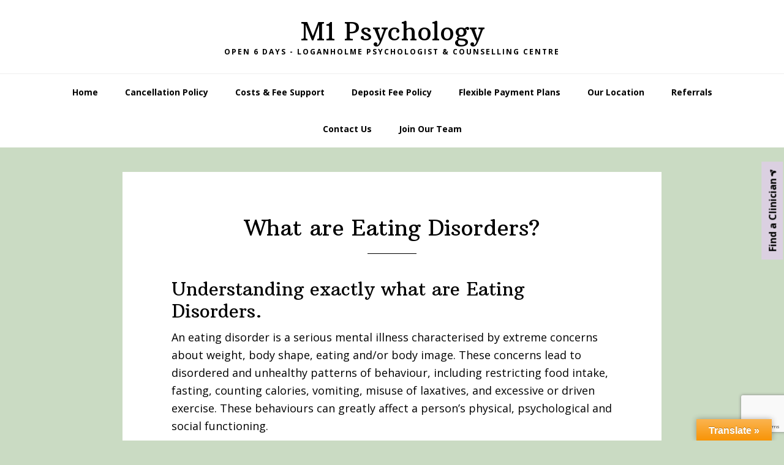

--- FILE ---
content_type: text/html; charset=UTF-8
request_url: https://m1psychology.com/what-are-eating-disorders/
body_size: 15546
content:
<!DOCTYPE html>
<html dir="ltr" lang="en-US">
<head >
<meta charset="UTF-8" />
<meta name="viewport" content="width=device-width, initial-scale=1" />
<title>What are Eating Disorders? | M1 Psychology Brisbane Therapy.</title>

		<!-- All in One SEO 4.9.3 - aioseo.com -->
	<meta name="description" content="What are eating disorders? They are a type of mental illness characterised by extreme concerns about weight, body shape &amp; image, &amp; disordered behaviour patterns" />
	<meta name="robots" content="max-image-preview:large" />
	<link rel="canonical" href="https://m1psychology.com/what-are-eating-disorders/" />
	<meta name="generator" content="All in One SEO (AIOSEO) 4.9.3" />
		<script type="application/ld+json" class="aioseo-schema">
			{"@context":"https:\/\/schema.org","@graph":[{"@type":"BreadcrumbList","@id":"https:\/\/m1psychology.com\/what-are-eating-disorders\/#breadcrumblist","itemListElement":[{"@type":"ListItem","@id":"https:\/\/m1psychology.com#listItem","position":1,"name":"Home","item":"https:\/\/m1psychology.com","nextItem":{"@type":"ListItem","@id":"https:\/\/m1psychology.com\/what-are-eating-disorders\/#listItem","name":"What are Eating Disorders?"}},{"@type":"ListItem","@id":"https:\/\/m1psychology.com\/what-are-eating-disorders\/#listItem","position":2,"name":"What are Eating Disorders?","previousItem":{"@type":"ListItem","@id":"https:\/\/m1psychology.com#listItem","name":"Home"}}]},{"@type":"Organization","@id":"https:\/\/m1psychology.com\/#organization","name":"M1 Psychology","description":"Open 6 Days - Loganholme Psychologist & Counselling Centre","url":"https:\/\/m1psychology.com\/","telephone":"+61730679129","logo":{"@type":"ImageObject","url":"https:\/\/m1psychology.com\/wp-content\/uploads\/2021\/08\/M1-Psychology-300x200-300x211-1.jpg","@id":"https:\/\/m1psychology.com\/what-are-eating-disorders\/#organizationLogo","width":300,"height":211},"image":{"@id":"https:\/\/m1psychology.com\/what-are-eating-disorders\/#organizationLogo"}},{"@type":"WebPage","@id":"https:\/\/m1psychology.com\/what-are-eating-disorders\/#webpage","url":"https:\/\/m1psychology.com\/what-are-eating-disorders\/","name":"What are Eating Disorders? | M1 Psychology Brisbane Therapy.","description":"What are eating disorders? They are a type of mental illness characterised by extreme concerns about weight, body shape & image, & disordered behaviour patterns","inLanguage":"en-US","isPartOf":{"@id":"https:\/\/m1psychology.com\/#website"},"breadcrumb":{"@id":"https:\/\/m1psychology.com\/what-are-eating-disorders\/#breadcrumblist"},"image":{"@type":"ImageObject","url":"https:\/\/m1psychology.com\/wp-content\/uploads\/2022\/10\/iStock-1358013004.jpg","@id":"https:\/\/m1psychology.com\/what-are-eating-disorders\/#mainImage","width":706,"height":494,"caption":"What are eating disorders"},"primaryImageOfPage":{"@id":"https:\/\/m1psychology.com\/what-are-eating-disorders\/#mainImage"},"datePublished":"2021-10-28T17:06:55+10:00","dateModified":"2024-06-14T15:55:36+10:00"},{"@type":"WebSite","@id":"https:\/\/m1psychology.com\/#website","url":"https:\/\/m1psychology.com\/","name":"M1 Psychology","description":"Open 6 Days - Loganholme Psychologist & Counselling Centre","inLanguage":"en-US","publisher":{"@id":"https:\/\/m1psychology.com\/#organization"}}]}
		</script>
		<!-- All in One SEO -->

<link rel='dns-prefetch' href='//static.addtoany.com' />
<link rel='dns-prefetch' href='//translate.google.com' />
<link rel='dns-prefetch' href='//fonts.googleapis.com' />
<link rel="alternate" type="application/rss+xml" title="M1 Psychology &raquo; Feed" href="https://m1psychology.com/feed/" />
<link rel="alternate" type="application/rss+xml" title="M1 Psychology &raquo; Comments Feed" href="https://m1psychology.com/comments/feed/" />
<link rel="alternate" title="oEmbed (JSON)" type="application/json+oembed" href="https://m1psychology.com/wp-json/oembed/1.0/embed?url=https%3A%2F%2Fm1psychology.com%2Fwhat-are-eating-disorders%2F" />
<link rel="alternate" title="oEmbed (XML)" type="text/xml+oembed" href="https://m1psychology.com/wp-json/oembed/1.0/embed?url=https%3A%2F%2Fm1psychology.com%2Fwhat-are-eating-disorders%2F&#038;format=xml" />
<style id='wp-img-auto-sizes-contain-inline-css' type='text/css'>
img:is([sizes=auto i],[sizes^="auto," i]){contain-intrinsic-size:3000px 1500px}
/*# sourceURL=wp-img-auto-sizes-contain-inline-css */
</style>
<link rel='stylesheet' id='wellness-pro-css' href='https://m1psychology.com/wp-content/themes/wellness-pro/style.css?ver=1.1.4' type='text/css' media='all' />
<style id='wellness-pro-inline-css' type='text/css'>


		a,
		.accent-color,
		.book-author .book-author-link:focus,
		.book-author .book-author-link:hover,
		.entry-header .entry-meta .entry-author-link:focus,
		.entry-header .entry-meta .entry-author-link:hover,
		.entry-title a:focus,
		.entry-title a:hover,
		.genesis-nav-menu .current-menu-item > a,
		.genesis-nav-menu .sub-menu .current-menu-item > a:focus,
		.genesis-nav-menu .sub-menu .current-menu-item > a:hover,
		.genesis-nav-menu a:focus,
		.genesis-nav-menu a:hover,
		.genesis-responsive-menu .genesis-nav-menu .menu-item a:focus,
		.genesis-responsive-menu .genesis-nav-menu .menu-item a:hover,
		.menu-toggle:hover,
		.menu-toggle:focus,
		.sub-menu-toggle:hover,
		.sub-menu-toggle:focus {
			color: #37b270;
		}

		.archive-pagination .active a,
		.archive-pagination a:focus,
		.archive-pagination a:hover,
		.sidebar .enews-widget input[type="submit"] {
			background-color: #37b270;
			color: #333333;
		}

		

		.footer-widgets a:focus,
		.footer-widgets a:hover,
		.genesis-nav-menu .sub-menu .current-menu-item > a:focus,
		.genesis-nav-menu .sub-menu .current-menu-item > a:hover,
		.genesis-nav-menu .sub-menu a:focus,
		.genesis-nav-menu .sub-menu a:hover,
		.site-footer a:focus,
		.site-footer a:hover {
			color: #2fd851;
		}

		button:focus,
		button:hover,
		input:focus[type="button"],
		input:focus[type="reset"],
		input:focus[type="submit"],
		input:hover[type="button"],
		input:hover[type="reset"],
		input:hover[type="submit"],
		.button:focus,
		.button:hover,
		.entry-content .button:focus,
		.entry-content .button:hover,
		.featured-content .book-featured-text-banner {
			background-color: #2fd851;
			color: #333333;
		}

		.button:focus:after,
		.button:focus:before,
		.button:hover:after,
		.button:hover:before,
		.genesis-nav-menu > .highlight a {
			border-bottom-color: #2fd851;
			border-top-color: #2fd851;
		}

		
/*# sourceURL=wellness-pro-inline-css */
</style>
<style id='wp-emoji-styles-inline-css' type='text/css'>

	img.wp-smiley, img.emoji {
		display: inline !important;
		border: none !important;
		box-shadow: none !important;
		height: 1em !important;
		width: 1em !important;
		margin: 0 0.07em !important;
		vertical-align: -0.1em !important;
		background: none !important;
		padding: 0 !important;
	}
/*# sourceURL=wp-emoji-styles-inline-css */
</style>
<style id='wp-block-library-inline-css' type='text/css'>
:root{--wp-block-synced-color:#7a00df;--wp-block-synced-color--rgb:122,0,223;--wp-bound-block-color:var(--wp-block-synced-color);--wp-editor-canvas-background:#ddd;--wp-admin-theme-color:#007cba;--wp-admin-theme-color--rgb:0,124,186;--wp-admin-theme-color-darker-10:#006ba1;--wp-admin-theme-color-darker-10--rgb:0,107,160.5;--wp-admin-theme-color-darker-20:#005a87;--wp-admin-theme-color-darker-20--rgb:0,90,135;--wp-admin-border-width-focus:2px}@media (min-resolution:192dpi){:root{--wp-admin-border-width-focus:1.5px}}.wp-element-button{cursor:pointer}:root .has-very-light-gray-background-color{background-color:#eee}:root .has-very-dark-gray-background-color{background-color:#313131}:root .has-very-light-gray-color{color:#eee}:root .has-very-dark-gray-color{color:#313131}:root .has-vivid-green-cyan-to-vivid-cyan-blue-gradient-background{background:linear-gradient(135deg,#00d084,#0693e3)}:root .has-purple-crush-gradient-background{background:linear-gradient(135deg,#34e2e4,#4721fb 50%,#ab1dfe)}:root .has-hazy-dawn-gradient-background{background:linear-gradient(135deg,#faaca8,#dad0ec)}:root .has-subdued-olive-gradient-background{background:linear-gradient(135deg,#fafae1,#67a671)}:root .has-atomic-cream-gradient-background{background:linear-gradient(135deg,#fdd79a,#004a59)}:root .has-nightshade-gradient-background{background:linear-gradient(135deg,#330968,#31cdcf)}:root .has-midnight-gradient-background{background:linear-gradient(135deg,#020381,#2874fc)}:root{--wp--preset--font-size--normal:16px;--wp--preset--font-size--huge:42px}.has-regular-font-size{font-size:1em}.has-larger-font-size{font-size:2.625em}.has-normal-font-size{font-size:var(--wp--preset--font-size--normal)}.has-huge-font-size{font-size:var(--wp--preset--font-size--huge)}.has-text-align-center{text-align:center}.has-text-align-left{text-align:left}.has-text-align-right{text-align:right}.has-fit-text{white-space:nowrap!important}#end-resizable-editor-section{display:none}.aligncenter{clear:both}.items-justified-left{justify-content:flex-start}.items-justified-center{justify-content:center}.items-justified-right{justify-content:flex-end}.items-justified-space-between{justify-content:space-between}.screen-reader-text{border:0;clip-path:inset(50%);height:1px;margin:-1px;overflow:hidden;padding:0;position:absolute;width:1px;word-wrap:normal!important}.screen-reader-text:focus{background-color:#ddd;clip-path:none;color:#444;display:block;font-size:1em;height:auto;left:5px;line-height:normal;padding:15px 23px 14px;text-decoration:none;top:5px;width:auto;z-index:100000}html :where(.has-border-color){border-style:solid}html :where([style*=border-top-color]){border-top-style:solid}html :where([style*=border-right-color]){border-right-style:solid}html :where([style*=border-bottom-color]){border-bottom-style:solid}html :where([style*=border-left-color]){border-left-style:solid}html :where([style*=border-width]){border-style:solid}html :where([style*=border-top-width]){border-top-style:solid}html :where([style*=border-right-width]){border-right-style:solid}html :where([style*=border-bottom-width]){border-bottom-style:solid}html :where([style*=border-left-width]){border-left-style:solid}html :where(img[class*=wp-image-]){height:auto;max-width:100%}:where(figure){margin:0 0 1em}html :where(.is-position-sticky){--wp-admin--admin-bar--position-offset:var(--wp-admin--admin-bar--height,0px)}@media screen and (max-width:600px){html :where(.is-position-sticky){--wp-admin--admin-bar--position-offset:0px}}

/*# sourceURL=wp-block-library-inline-css */
</style><style id='global-styles-inline-css' type='text/css'>
:root{--wp--preset--aspect-ratio--square: 1;--wp--preset--aspect-ratio--4-3: 4/3;--wp--preset--aspect-ratio--3-4: 3/4;--wp--preset--aspect-ratio--3-2: 3/2;--wp--preset--aspect-ratio--2-3: 2/3;--wp--preset--aspect-ratio--16-9: 16/9;--wp--preset--aspect-ratio--9-16: 9/16;--wp--preset--color--black: #000000;--wp--preset--color--cyan-bluish-gray: #abb8c3;--wp--preset--color--white: #ffffff;--wp--preset--color--pale-pink: #f78da7;--wp--preset--color--vivid-red: #cf2e2e;--wp--preset--color--luminous-vivid-orange: #ff6900;--wp--preset--color--luminous-vivid-amber: #fcb900;--wp--preset--color--light-green-cyan: #7bdcb5;--wp--preset--color--vivid-green-cyan: #00d084;--wp--preset--color--pale-cyan-blue: #8ed1fc;--wp--preset--color--vivid-cyan-blue: #0693e3;--wp--preset--color--vivid-purple: #9b51e0;--wp--preset--gradient--vivid-cyan-blue-to-vivid-purple: linear-gradient(135deg,rgb(6,147,227) 0%,rgb(155,81,224) 100%);--wp--preset--gradient--light-green-cyan-to-vivid-green-cyan: linear-gradient(135deg,rgb(122,220,180) 0%,rgb(0,208,130) 100%);--wp--preset--gradient--luminous-vivid-amber-to-luminous-vivid-orange: linear-gradient(135deg,rgb(252,185,0) 0%,rgb(255,105,0) 100%);--wp--preset--gradient--luminous-vivid-orange-to-vivid-red: linear-gradient(135deg,rgb(255,105,0) 0%,rgb(207,46,46) 100%);--wp--preset--gradient--very-light-gray-to-cyan-bluish-gray: linear-gradient(135deg,rgb(238,238,238) 0%,rgb(169,184,195) 100%);--wp--preset--gradient--cool-to-warm-spectrum: linear-gradient(135deg,rgb(74,234,220) 0%,rgb(151,120,209) 20%,rgb(207,42,186) 40%,rgb(238,44,130) 60%,rgb(251,105,98) 80%,rgb(254,248,76) 100%);--wp--preset--gradient--blush-light-purple: linear-gradient(135deg,rgb(255,206,236) 0%,rgb(152,150,240) 100%);--wp--preset--gradient--blush-bordeaux: linear-gradient(135deg,rgb(254,205,165) 0%,rgb(254,45,45) 50%,rgb(107,0,62) 100%);--wp--preset--gradient--luminous-dusk: linear-gradient(135deg,rgb(255,203,112) 0%,rgb(199,81,192) 50%,rgb(65,88,208) 100%);--wp--preset--gradient--pale-ocean: linear-gradient(135deg,rgb(255,245,203) 0%,rgb(182,227,212) 50%,rgb(51,167,181) 100%);--wp--preset--gradient--electric-grass: linear-gradient(135deg,rgb(202,248,128) 0%,rgb(113,206,126) 100%);--wp--preset--gradient--midnight: linear-gradient(135deg,rgb(2,3,129) 0%,rgb(40,116,252) 100%);--wp--preset--font-size--small: 13px;--wp--preset--font-size--medium: 20px;--wp--preset--font-size--large: 36px;--wp--preset--font-size--x-large: 42px;--wp--preset--spacing--20: 0.44rem;--wp--preset--spacing--30: 0.67rem;--wp--preset--spacing--40: 1rem;--wp--preset--spacing--50: 1.5rem;--wp--preset--spacing--60: 2.25rem;--wp--preset--spacing--70: 3.38rem;--wp--preset--spacing--80: 5.06rem;--wp--preset--shadow--natural: 6px 6px 9px rgba(0, 0, 0, 0.2);--wp--preset--shadow--deep: 12px 12px 50px rgba(0, 0, 0, 0.4);--wp--preset--shadow--sharp: 6px 6px 0px rgba(0, 0, 0, 0.2);--wp--preset--shadow--outlined: 6px 6px 0px -3px rgb(255, 255, 255), 6px 6px rgb(0, 0, 0);--wp--preset--shadow--crisp: 6px 6px 0px rgb(0, 0, 0);}:where(.is-layout-flex){gap: 0.5em;}:where(.is-layout-grid){gap: 0.5em;}body .is-layout-flex{display: flex;}.is-layout-flex{flex-wrap: wrap;align-items: center;}.is-layout-flex > :is(*, div){margin: 0;}body .is-layout-grid{display: grid;}.is-layout-grid > :is(*, div){margin: 0;}:where(.wp-block-columns.is-layout-flex){gap: 2em;}:where(.wp-block-columns.is-layout-grid){gap: 2em;}:where(.wp-block-post-template.is-layout-flex){gap: 1.25em;}:where(.wp-block-post-template.is-layout-grid){gap: 1.25em;}.has-black-color{color: var(--wp--preset--color--black) !important;}.has-cyan-bluish-gray-color{color: var(--wp--preset--color--cyan-bluish-gray) !important;}.has-white-color{color: var(--wp--preset--color--white) !important;}.has-pale-pink-color{color: var(--wp--preset--color--pale-pink) !important;}.has-vivid-red-color{color: var(--wp--preset--color--vivid-red) !important;}.has-luminous-vivid-orange-color{color: var(--wp--preset--color--luminous-vivid-orange) !important;}.has-luminous-vivid-amber-color{color: var(--wp--preset--color--luminous-vivid-amber) !important;}.has-light-green-cyan-color{color: var(--wp--preset--color--light-green-cyan) !important;}.has-vivid-green-cyan-color{color: var(--wp--preset--color--vivid-green-cyan) !important;}.has-pale-cyan-blue-color{color: var(--wp--preset--color--pale-cyan-blue) !important;}.has-vivid-cyan-blue-color{color: var(--wp--preset--color--vivid-cyan-blue) !important;}.has-vivid-purple-color{color: var(--wp--preset--color--vivid-purple) !important;}.has-black-background-color{background-color: var(--wp--preset--color--black) !important;}.has-cyan-bluish-gray-background-color{background-color: var(--wp--preset--color--cyan-bluish-gray) !important;}.has-white-background-color{background-color: var(--wp--preset--color--white) !important;}.has-pale-pink-background-color{background-color: var(--wp--preset--color--pale-pink) !important;}.has-vivid-red-background-color{background-color: var(--wp--preset--color--vivid-red) !important;}.has-luminous-vivid-orange-background-color{background-color: var(--wp--preset--color--luminous-vivid-orange) !important;}.has-luminous-vivid-amber-background-color{background-color: var(--wp--preset--color--luminous-vivid-amber) !important;}.has-light-green-cyan-background-color{background-color: var(--wp--preset--color--light-green-cyan) !important;}.has-vivid-green-cyan-background-color{background-color: var(--wp--preset--color--vivid-green-cyan) !important;}.has-pale-cyan-blue-background-color{background-color: var(--wp--preset--color--pale-cyan-blue) !important;}.has-vivid-cyan-blue-background-color{background-color: var(--wp--preset--color--vivid-cyan-blue) !important;}.has-vivid-purple-background-color{background-color: var(--wp--preset--color--vivid-purple) !important;}.has-black-border-color{border-color: var(--wp--preset--color--black) !important;}.has-cyan-bluish-gray-border-color{border-color: var(--wp--preset--color--cyan-bluish-gray) !important;}.has-white-border-color{border-color: var(--wp--preset--color--white) !important;}.has-pale-pink-border-color{border-color: var(--wp--preset--color--pale-pink) !important;}.has-vivid-red-border-color{border-color: var(--wp--preset--color--vivid-red) !important;}.has-luminous-vivid-orange-border-color{border-color: var(--wp--preset--color--luminous-vivid-orange) !important;}.has-luminous-vivid-amber-border-color{border-color: var(--wp--preset--color--luminous-vivid-amber) !important;}.has-light-green-cyan-border-color{border-color: var(--wp--preset--color--light-green-cyan) !important;}.has-vivid-green-cyan-border-color{border-color: var(--wp--preset--color--vivid-green-cyan) !important;}.has-pale-cyan-blue-border-color{border-color: var(--wp--preset--color--pale-cyan-blue) !important;}.has-vivid-cyan-blue-border-color{border-color: var(--wp--preset--color--vivid-cyan-blue) !important;}.has-vivid-purple-border-color{border-color: var(--wp--preset--color--vivid-purple) !important;}.has-vivid-cyan-blue-to-vivid-purple-gradient-background{background: var(--wp--preset--gradient--vivid-cyan-blue-to-vivid-purple) !important;}.has-light-green-cyan-to-vivid-green-cyan-gradient-background{background: var(--wp--preset--gradient--light-green-cyan-to-vivid-green-cyan) !important;}.has-luminous-vivid-amber-to-luminous-vivid-orange-gradient-background{background: var(--wp--preset--gradient--luminous-vivid-amber-to-luminous-vivid-orange) !important;}.has-luminous-vivid-orange-to-vivid-red-gradient-background{background: var(--wp--preset--gradient--luminous-vivid-orange-to-vivid-red) !important;}.has-very-light-gray-to-cyan-bluish-gray-gradient-background{background: var(--wp--preset--gradient--very-light-gray-to-cyan-bluish-gray) !important;}.has-cool-to-warm-spectrum-gradient-background{background: var(--wp--preset--gradient--cool-to-warm-spectrum) !important;}.has-blush-light-purple-gradient-background{background: var(--wp--preset--gradient--blush-light-purple) !important;}.has-blush-bordeaux-gradient-background{background: var(--wp--preset--gradient--blush-bordeaux) !important;}.has-luminous-dusk-gradient-background{background: var(--wp--preset--gradient--luminous-dusk) !important;}.has-pale-ocean-gradient-background{background: var(--wp--preset--gradient--pale-ocean) !important;}.has-electric-grass-gradient-background{background: var(--wp--preset--gradient--electric-grass) !important;}.has-midnight-gradient-background{background: var(--wp--preset--gradient--midnight) !important;}.has-small-font-size{font-size: var(--wp--preset--font-size--small) !important;}.has-medium-font-size{font-size: var(--wp--preset--font-size--medium) !important;}.has-large-font-size{font-size: var(--wp--preset--font-size--large) !important;}.has-x-large-font-size{font-size: var(--wp--preset--font-size--x-large) !important;}
/*# sourceURL=global-styles-inline-css */
</style>

<style id='classic-theme-styles-inline-css' type='text/css'>
/*! This file is auto-generated */
.wp-block-button__link{color:#fff;background-color:#32373c;border-radius:9999px;box-shadow:none;text-decoration:none;padding:calc(.667em + 2px) calc(1.333em + 2px);font-size:1.125em}.wp-block-file__button{background:#32373c;color:#fff;text-decoration:none}
/*# sourceURL=/wp-includes/css/classic-themes.min.css */
</style>
<link rel='stylesheet' id='contact-form-7-css' href='https://m1psychology.com/wp-content/plugins/contact-form-7/includes/css/styles.css?ver=6.1.4' type='text/css' media='all' />
<link rel='stylesheet' id='google-language-translator-css' href='https://m1psychology.com/wp-content/plugins/google-language-translator/css/style.css?ver=6.0.20' type='text/css' media='' />
<link rel='stylesheet' id='glt-toolbar-styles-css' href='https://m1psychology.com/wp-content/plugins/google-language-translator/css/toolbar.css?ver=6.0.20' type='text/css' media='' />
<link rel='stylesheet' id='ivory-search-styles-css' href='https://m1psychology.com/wp-content/plugins/add-search-to-menu/public/css/ivory-search.min.css?ver=5.5.13' type='text/css' media='all' />
<link rel='stylesheet' id='wellness-fonts-css' href='//fonts.googleapis.com/css?family=Open+Sans%3A400%2C700%7CArbutus+Slab&#038;ver=1.1.4' type='text/css' media='all' />
<link rel='stylesheet' id='dashicons-css' href='https://m1psychology.com/wp-includes/css/dashicons.min.css?ver=6.9' type='text/css' media='all' />
<link rel='stylesheet' id='wpdreams-asl-basic-css' href='https://m1psychology.com/wp-content/plugins/ajax-search-lite/css/style.basic.css?ver=4.13.4' type='text/css' media='all' />
<style id='wpdreams-asl-basic-inline-css' type='text/css'>

					div[id*='ajaxsearchlitesettings'].searchsettings .asl_option_inner label {
						font-size: 0px !important;
						color: rgba(0, 0, 0, 0);
					}
					div[id*='ajaxsearchlitesettings'].searchsettings .asl_option_inner label:after {
						font-size: 11px !important;
						position: absolute;
						top: 0;
						left: 0;
						z-index: 1;
					}
					.asl_w_container {
						width: 100%;
						margin: 0px 0px 0px 0px;
						min-width: 200px;
					}
					div[id*='ajaxsearchlite'].asl_m {
						width: 100%;
					}
					div[id*='ajaxsearchliteres'].wpdreams_asl_results div.resdrg span.highlighted {
						font-weight: bold;
						color: rgba(217, 49, 43, 1);
						background-color: rgba(238, 238, 238, 1);
					}
					div[id*='ajaxsearchliteres'].wpdreams_asl_results .results img.asl_image {
						width: 70px;
						height: 70px;
						object-fit: cover;
					}
					div[id*='ajaxsearchlite'].asl_r .results {
						max-height: none;
					}
					div[id*='ajaxsearchlite'].asl_r {
						position: absolute;
					}
				
						div.asl_r.asl_w.vertical .results .item::after {
							display: block;
							position: absolute;
							bottom: 0;
							content: '';
							height: 1px;
							width: 100%;
							background: #D8D8D8;
						}
						div.asl_r.asl_w.vertical .results .item.asl_last_item::after {
							display: none;
						}
					
/*# sourceURL=wpdreams-asl-basic-inline-css */
</style>
<link rel='stylesheet' id='wpdreams-asl-instance-css' href='https://m1psychology.com/wp-content/plugins/ajax-search-lite/css/style-curvy-black.css?ver=4.13.4' type='text/css' media='all' />
<link rel='stylesheet' id='addtoany-css' href='https://m1psychology.com/wp-content/plugins/add-to-any/addtoany.min.css?ver=1.16' type='text/css' media='all' />
<link rel='stylesheet' id='otw-shortcode-general_foundicons-css' href='https://m1psychology.com/wp-content/plugins/buttons-shortcode-and-widget/include/otw_components/otw_shortcode/css/general_foundicons.css?ver=6.9' type='text/css' media='all' />
<link rel='stylesheet' id='otw-shortcode-social_foundicons-css' href='https://m1psychology.com/wp-content/plugins/buttons-shortcode-and-widget/include/otw_components/otw_shortcode/css/social_foundicons.css?ver=6.9' type='text/css' media='all' />
<link rel='stylesheet' id='otw-shortcode-css' href='https://m1psychology.com/wp-content/plugins/buttons-shortcode-and-widget/include/otw_components/otw_shortcode/css/otw_shortcode.css?ver=6.9' type='text/css' media='all' />
<script type="text/javascript" id="addtoany-core-js-before">
/* <![CDATA[ */
window.a2a_config=window.a2a_config||{};a2a_config.callbacks=[];a2a_config.overlays=[];a2a_config.templates={};

//# sourceURL=addtoany-core-js-before
/* ]]> */
</script>
<script type="text/javascript" defer src="https://static.addtoany.com/menu/page.js" id="addtoany-core-js"></script>
<script type="text/javascript" src="https://m1psychology.com/wp-includes/js/jquery/jquery.min.js?ver=3.7.1" id="jquery-core-js"></script>
<script type="text/javascript" src="https://m1psychology.com/wp-includes/js/jquery/jquery-migrate.min.js?ver=3.4.1" id="jquery-migrate-js"></script>
<script type="text/javascript" defer src="https://m1psychology.com/wp-content/plugins/add-to-any/addtoany.min.js?ver=1.1" id="addtoany-jquery-js"></script>
<link rel="https://api.w.org/" href="https://m1psychology.com/wp-json/" /><link rel="alternate" title="JSON" type="application/json" href="https://m1psychology.com/wp-json/wp/v2/pages/13787" /><link rel="EditURI" type="application/rsd+xml" title="RSD" href="https://m1psychology.com/xmlrpc.php?rsd" />
<meta name="generator" content="WordPress 6.9" />
<link rel='shortlink' href='https://m1psychology.com/?p=13787' />
<style>#google_language_translator{width:auto!important;}div.skiptranslate.goog-te-gadget{display:inline!important;}.goog-tooltip{display: none!important;}.goog-tooltip:hover{display: none!important;}.goog-text-highlight{background-color:transparent!important;border:none!important;box-shadow:none!important;}div.skiptranslate{display:none!important;}body{top:0px!important;}#goog-gt-{display:none!important;}font font{background-color:transparent!important;box-shadow:none!important;position:initial!important;}</style><script type="text/javascript" src="https://preeziecdn.azureedge.net/production/preguide.min.js"></script>
<!-- Google Tag Manager -->
<script>(function(w,d,s,l,i){w[l]=w[l]||[];w[l].push({'gtm.start':
new Date().getTime(),event:'gtm.js'});var f=d.getElementsByTagName(s)[0],
j=d.createElement(s),dl=l!='dataLayer'?'&l='+l:'';j.async=true;j.src=
'https://www.googletagmanager.com/gtm.js?id='+i+dl;f.parentNode.insertBefore(j,f);
})(window,document,'script','dataLayer','GTM-5LSLH8XK');</script>
<!-- End Google Tag Manager --><!-- Global site tag (gtag.js) - Google Analytics -->
<script async src="https://www.googletagmanager.com/gtag/js?id=UA-219940479-1">
</script>
<script>
  window.dataLayer = window.dataLayer || [];
  function gtag(){dataLayer.push(arguments);}
  gtag('js', new Date());

  gtag('config', 'UA-219940479-1');
</script>				<link rel="preconnect" href="https://fonts.gstatic.com" crossorigin />
				<link rel="preload" as="style" href="//fonts.googleapis.com/css?family=Open+Sans&display=swap" />
								<link rel="stylesheet" href="//fonts.googleapis.com/css?family=Open+Sans&display=swap" media="all" />
				<style type="text/css" id="custom-background-css">
body.custom-background { background-color: #cadbc3; }
</style>
	<!-- Call Now Button 1.5.5 (https://callnowbutton.com) [renderer:cloud, id:domain_d3d21f94_7cb3_47b5_84bc_c9de6d74e6fc]-->
<script data-cnb-version="1.5.5" type="text/javascript" async="async" src="https://user.callnowbutton.com/domain_d3d21f94_7cb3_47b5_84bc_c9de6d74e6fc.js"></script>
<link rel="icon" href="https://m1psychology.com/wp-content/uploads/2017/03/m1-Logo-150x150.jpg" sizes="32x32" />
<link rel="icon" href="https://m1psychology.com/wp-content/uploads/2017/03/m1-Logo.jpg" sizes="192x192" />
<link rel="apple-touch-icon" href="https://m1psychology.com/wp-content/uploads/2017/03/m1-Logo.jpg" />
<meta name="msapplication-TileImage" content="https://m1psychology.com/wp-content/uploads/2017/03/m1-Logo.jpg" />
		<style type="text/css" id="wp-custom-css">
			body.attachment .entry-content > .featured-image + p.attachment {
	 display: none;
}

.front-page .content .featured-content a.alignnone img {
    width: revert-layer;
}		</style>
		<link rel='stylesheet' id='ivory-ajax-search-styles-css' href='https://m1psychology.com/wp-content/plugins/add-search-to-menu/public/css/ivory-ajax-search.min.css?ver=5.5.13' type='text/css' media='all' />
</head>
<body class="wp-singular page-template-default page page-id-13787 custom-background wp-theme-genesis wp-child-theme-wellness-pro genesis header-full-width full-width-content genesis-breadcrumbs-hidden education-pro-green" itemscope itemtype="https://schema.org/WebPage"><div id="preezie-widget-div-id-popup"></div>
<script type="text/javascript">
        PREEZIE_GUIDE.render([
                    {
                        guideKey: 'EPO-542da42d-cc5b-43d2-3e9c-08db78fc9548',
                        version: '1.0.0',
                        renderTo: 'preezie-widget-div-id-popup'
                    }
                ]);
    </script>
<!-- Google Tag Manager (noscript) -->
<noscript><iframe src="https://www.googletagmanager.com/ns.html?id=GTM-5LSLH8XK"
height="0" width="0" style="display:none;visibility:hidden"></iframe></noscript>
<!-- End Google Tag Manager (noscript) --><div class="site-container"><ul class="genesis-skip-link"><li><a href="#genesis-nav-primary" class="screen-reader-shortcut"> Skip to primary navigation</a></li><li><a href="#genesis-content" class="screen-reader-shortcut"> Skip to main content</a></li><li><a href="#footer" class="screen-reader-shortcut"> Skip to footer</a></li></ul><header class="site-header" itemscope itemtype="https://schema.org/WPHeader"><div class="wrap"><div class="title-area"><p class="site-title" itemprop="headline"><a href="https://m1psychology.com/">M1 Psychology</a></p><p class="site-description" itemprop="description">Open 6 Days - Loganholme Psychologist &amp; Counselling Centre</p></div></div></header><nav class="nav-primary" aria-label="Main" itemscope itemtype="https://schema.org/SiteNavigationElement" id="genesis-nav-primary"><div class="wrap"><ul id="menu-crystalt" class="menu genesis-nav-menu menu-primary js-superfish"><li id="menu-item-15278" class="menu-item menu-item-type-custom menu-item-object-custom menu-item-home menu-item-15278"><a href="https://m1psychology.com/" itemprop="url"><span itemprop="name">Home</span></a></li>
<li id="menu-item-15955" class="menu-item menu-item-type-post_type menu-item-object-page menu-item-15955"><a href="https://m1psychology.com/cancellation-policy/" itemprop="url"><span itemprop="name">Cancellation Policy</span></a></li>
<li id="menu-item-15797" class="menu-item menu-item-type-post_type menu-item-object-page menu-item-15797"><a href="https://m1psychology.com/costs-and-fee-support/" itemprop="url"><span itemprop="name">Costs &#038; Fee Support</span></a></li>
<li id="menu-item-15954" class="menu-item menu-item-type-post_type menu-item-object-page menu-item-15954"><a href="https://m1psychology.com/deposit-fee-policy/" itemprop="url"><span itemprop="name">Deposit Fee Policy</span></a></li>
<li id="menu-item-15798" class="menu-item menu-item-type-post_type menu-item-object-page menu-item-15798"><a href="https://m1psychology.com/buy-now-pay-later/" itemprop="url"><span itemprop="name">Flexible Payment Plans</span></a></li>
<li id="menu-item-9937" class="menu-item menu-item-type-post_type menu-item-object-page menu-item-9937"><a href="https://m1psychology.com/where-is-m1-psychology/" itemprop="url"><span itemprop="name">Our Location</span></a></li>
<li id="menu-item-10321" class="menu-item menu-item-type-post_type menu-item-object-page menu-item-10321"><a href="https://m1psychology.com/doctor-hospital-referrals/" itemprop="url"><span itemprop="name">Referrals</span></a></li>
<li id="menu-item-14357" class="menu-item menu-item-type-post_type menu-item-object-page menu-item-14357"><a href="https://m1psychology.com/contact-m1-psychology/" itemprop="url"><span itemprop="name">Contact Us</span></a></li>
<li id="menu-item-15298" class="menu-item menu-item-type-post_type menu-item-object-page menu-item-has-children menu-item-15298"><a href="https://m1psychology.com/join-our-team/" itemprop="url"><span itemprop="name">Join Our Team</span></a>
<ul class="sub-menu">
	<li id="menu-item-15305" class="menu-item menu-item-type-post_type menu-item-object-page menu-item-15305"><a href="https://m1psychology.com/consultancy-positions/" itemprop="url"><span itemprop="name">Private Practice Positions</span></a></li>
	<li id="menu-item-15784" class="menu-item menu-item-type-post_type menu-item-object-page menu-item-15784"><a href="https://m1psychology.com/?page_id=15752" itemprop="url"><span itemprop="name">Social Work Mental Health Accreditation Program</span></a></li>
</ul>
</li>
</ul></div></nav><div class="site-inner"><div class="content-sidebar-wrap"><main class="content" id="genesis-content"><article class="post-13787 page type-page status-publish has-post-thumbnail entry" aria-label="What are Eating Disorders?" itemscope itemtype="https://schema.org/CreativeWork"><header class="entry-header"><h1 class="entry-title" itemprop="headline">What are Eating Disorders?</h1>
</header><div class="entry-content" itemprop="text"><h2><span data-ccp-props="{&quot;201341983&quot;:0,&quot;335559739&quot;:160,&quot;335559740&quot;:259}">Understanding exactly what are Eating Disorders. </span></h2>
<p><span data-contrast="auto">An eating disorder is a serious mental illness characterised by extreme concerns about weight, body shape, eating and/or body image. These concerns lead to disordered and unhealthy patterns of behaviour, including restricting food intake, fasting, counting calories, vomiting, misuse of laxatives, and excessive or driven exercise. These behaviours can greatly affect a person’s physical, psychological and social functioning. </span><span data-ccp-props="{&quot;201341983&quot;:0,&quot;335559739&quot;:160,&quot;335559740&quot;:259}"> </span></p>
<p><span data-contrast="auto">According to the National Eating Disorders Collaboration (NEDC), approximately 9% of the Australian population suffer from an eating disorder. Eating disorders affect men and women of all ages, of all socio-economic backgrounds, and of all shapes and sizes. Eating disorders are not lifestyle choices, or a “diet gone too far”. They are a serious mental illness that has the highest mortality rate (from medical complications and suicide) of any psychiatric disorder. They can also lead to serious physical and emotional consequences. They are not “phases” that people snap out of and recovery requires treatment and support. </span><span data-ccp-props="{&quot;201341983&quot;:0,&quot;335559739&quot;:160,&quot;335559740&quot;:259}"> </span></p>
<p><span data-contrast="auto">With early appropriate treatment, dedication and hard work, recovery is possible. The sooner you get help, the greater the chance of a full recovery. </span><span data-ccp-props="{&quot;201341983&quot;:0,&quot;335559739&quot;:160,&quot;335559740&quot;:259}"> </span></p>
<p><span data-contrast="auto">Five of the more common types of eating disorders recognised by the Diagnostic and Statistical Manual of Mental Disorders (DSM-5) are:</span><span data-ccp-props="{&quot;201341983&quot;:0,&quot;335559739&quot;:160,&quot;335559740&quot;:259}"> </span></p>
<ul>
<li data-leveltext="?" data-font="Symbol" data-listid="1" data-list-defn-props="{&quot;335552541&quot;:1,&quot;335559684&quot;:-2,&quot;335559685&quot;:780,&quot;335559991&quot;:360,&quot;469769226&quot;:&quot;Symbol&quot;,&quot;469769242&quot;:[8226],&quot;469777803&quot;:&quot;left&quot;,&quot;469777804&quot;:&quot;?&quot;,&quot;469777815&quot;:&quot;hybridMultilevel&quot;}" aria-setsize="-1" data-aria-posinset="1" data-aria-level="1"><span data-contrast="auto">Bulimia Nervosa, </span><span data-ccp-props="{&quot;201341983&quot;:0,&quot;335559739&quot;:160,&quot;335559740&quot;:259}"> </span></li>
<li data-leveltext="?" data-font="Symbol" data-listid="1" data-list-defn-props="{&quot;335552541&quot;:1,&quot;335559684&quot;:-2,&quot;335559685&quot;:780,&quot;335559991&quot;:360,&quot;469769226&quot;:&quot;Symbol&quot;,&quot;469769242&quot;:[8226],&quot;469777803&quot;:&quot;left&quot;,&quot;469777804&quot;:&quot;?&quot;,&quot;469777815&quot;:&quot;hybridMultilevel&quot;}" aria-setsize="-1" data-aria-posinset="2" data-aria-level="1"><span data-contrast="auto">Anorexia Nervosa, </span><span data-ccp-props="{&quot;201341983&quot;:0,&quot;335559739&quot;:160,&quot;335559740&quot;:259}"> </span></li>
<li data-leveltext="?" data-font="Symbol" data-listid="1" data-list-defn-props="{&quot;335552541&quot;:1,&quot;335559684&quot;:-2,&quot;335559685&quot;:780,&quot;335559991&quot;:360,&quot;469769226&quot;:&quot;Symbol&quot;,&quot;469769242&quot;:[8226],&quot;469777803&quot;:&quot;left&quot;,&quot;469777804&quot;:&quot;?&quot;,&quot;469777815&quot;:&quot;hybridMultilevel&quot;}" aria-setsize="-1" data-aria-posinset="3" data-aria-level="1"><span data-contrast="auto">Other Specified Feeding and Eating Disorder (OSFED), </span><span data-ccp-props="{&quot;201341983&quot;:0,&quot;335559739&quot;:160,&quot;335559740&quot;:259}"> </span></li>
<li data-leveltext="?" data-font="Symbol" data-listid="1" data-list-defn-props="{&quot;335552541&quot;:1,&quot;335559684&quot;:-2,&quot;335559685&quot;:780,&quot;335559991&quot;:360,&quot;469769226&quot;:&quot;Symbol&quot;,&quot;469769242&quot;:[8226],&quot;469777803&quot;:&quot;left&quot;,&quot;469777804&quot;:&quot;?&quot;,&quot;469777815&quot;:&quot;hybridMultilevel&quot;}" aria-setsize="-1" data-aria-posinset="4" data-aria-level="1"><span data-contrast="auto">Binge Eating Disorder and </span><span data-ccp-props="{&quot;201341983&quot;:0,&quot;335559739&quot;:160,&quot;335559740&quot;:259}"> </span></li>
</ul>
<ul>
<li data-leveltext="?" data-font="Symbol" data-listid="1" data-list-defn-props="{&quot;335552541&quot;:1,&quot;335559684&quot;:-2,&quot;335559685&quot;:780,&quot;335559991&quot;:360,&quot;469769226&quot;:&quot;Symbol&quot;,&quot;469769242&quot;:[8226],&quot;469777803&quot;:&quot;left&quot;,&quot;469777804&quot;:&quot;?&quot;,&quot;469777815&quot;:&quot;hybridMultilevel&quot;}" aria-setsize="-1" data-aria-posinset="1" data-aria-level="1"><span data-contrast="auto">Avoidant/Restrictive Food Intake Disorder (ARFID). </span><span data-ccp-props="{&quot;201341983&quot;:0,&quot;335559739&quot;:160,&quot;335559740&quot;:259}"> </span></li>
</ul>
<h3><span data-contrast="none">Bulimia Nervosa</span><span data-contrast="auto"> </span><span data-ccp-props="{&quot;201341983&quot;:0,&quot;335559685&quot;:60,&quot;335559739&quot;:160,&quot;335559740&quot;:259}"> </span></h3>
<p><span data-contrast="auto">Bulimia Nervosa (BN) is characterised by recurrent episodes of binge eating, followed by compensatory behaviours. </span><span data-ccp-props="{&quot;201341983&quot;:0,&quot;335559685&quot;:60,&quot;335559739&quot;:160,&quot;335559740&quot;:259}"> </span></p>
<ul>
<li><span data-contrast="auto"> Binge eating involves eating a very large amount of food within a short period of time, and feeling out of control or unable to stop. </span></li>
<li><span data-contrast="auto"> Compensatory behaviours are ways of attempting to control weight or shape. This includes vomiting, misusing laxatives or diuretics, fasting, excessive exercise, or misusing over the counter or prescription medications for the purpose of weight control. </span></li>
</ul>
<p><span data-contrast="auto">Because of the large amount of food consumed in a binge, and the relative ineffectiveness of most compensatory behaviours, weight may fluctuate, but many people with bulimia nervosa remain within the healthy weight range or may even gain weight. People who suffer from Bulimia Nervosa often get caught up in an out of control cycle of binge eating and attempting to compensate. </span><span data-ccp-props="{&quot;201341983&quot;:0,&quot;335559685&quot;:60,&quot;335559739&quot;:160,&quot;335559740&quot;:259}"> </span></p>
<p><span data-contrast="auto">This can lead to feelings of guilt, shame and embarrassment, as well as preoccupation with eating, body image and fear of weight gain. For this reason, individuals often keep their eating and compensatory behaviours very secretive, and therefore the disorder can go undetected by friends and family.</span><span data-ccp-props="{&quot;201341983&quot;:0,&quot;335559685&quot;:60,&quot;335559739&quot;:160,&quot;335559740&quot;:259}"> </span></p>
<h3><span data-contrast="none">Anorexia Nervosa</span><span data-contrast="auto"> </span><span data-ccp-props="{&quot;201341983&quot;:0,&quot;335559685&quot;:60,&quot;335559739&quot;:160,&quot;335559740&quot;:259}"> </span></h3>
<p><span data-contrast="auto">Anorexia Nervosa (AN) is characterised by persistent restricted intake leading to significantly low body weight. This is accompanied by an intense fear of weight gain, or, persistent behaviour that interferes with necessary weight gain. For a person with Anorexia Nervosa, self-worth is often very much caught up with weight, body shape or control over eating. Individuals also often experience a distorted view of their body, believing that they are overweight when in fact they are dangerously underweight. </span><span data-ccp-props="{&quot;201341983&quot;:0,&quot;335559685&quot;:60,&quot;335559739&quot;:160,&quot;335559740&quot;:259}"> </span></p>
<p><span data-contrast="auto">There are two subtypes of Anorexia Nervosa. </span><span data-ccp-props="{&quot;201341983&quot;:0,&quot;335559685&quot;:60,&quot;335559739&quot;:160,&quot;335559740&quot;:259}"> </span></p>
<ul>
<li><span data-contrast="auto"> Restricting subtype refers to individuals who severely restrict the amount and type of food they eat. They may also engage in other weight control behaviours such as excessive exercise. </span></li>
<li><span data-contrast="auto"> Binge/purge subtype also involves extreme restriction, but this is accompanied by episodes of binge eating and compensatory purging. </span></li>
</ul>
<p><span data-contrast="none">Other Specified Feeding and Eating Disorder</span><span data-contrast="auto"> </span><span data-ccp-props="{&quot;201341983&quot;:0,&quot;335559739&quot;:160,&quot;335559740&quot;:259}"> </span></p>
<p><span data-contrast="auto">A person with OSFED presents with some of the symptoms of other eating disorders (Anorexia Nervosa , Bulimia Nervosa or Binge Eating Disorder), but does not quite meet the full criteria. OSFED is no less serious than other eating disorders and is the most commonly diagnosed eating disorder amongst adolescents and adults. </span><span data-ccp-props="{&quot;201341983&quot;:0,&quot;335559739&quot;:160,&quot;335559740&quot;:259}"> </span></p>
<h3><span data-contrast="none">Binge Eating Disorder</span><span data-contrast="auto"> </span><span data-ccp-props="{&quot;201341983&quot;:0,&quot;335559685&quot;:60,&quot;335559739&quot;:160,&quot;335559740&quot;:259}"> </span></h3>
<p><span data-contrast="auto">Binge eating disorder is characterised by regular episodes of binge eating. Unlike Bulimia Nervosa, someone suffering from Binge Eating Disorder will not engage in compensatory behaviours (such as vomiting, laxatives, fasting etc.). Individuals with Binge Eating Disorder will often eat alone or in secret because of feelings of shame and guilt about their eating behaviours. Many people with binge eating disorder are overweight or obese. </span><span data-ccp-props="{&quot;201341983&quot;:0,&quot;335559685&quot;:60,&quot;335559739&quot;:160,&quot;335559740&quot;:259}"> </span></p>
<p><span data-contrast="none">Avoidant/Restrictive Food Intake Disorder</span><span data-contrast="auto"> </span><span data-ccp-props="{&quot;201341983&quot;:0,&quot;335559685&quot;:60,&quot;335559739&quot;:160,&quot;335559740&quot;:259}"> </span></p>
<p><span data-contrast="auto">An ARFID diagnosis describes a disorder where an individual struggles to obtain adequate nutrition, in the absence of the fear of weight gain &amp;/or preoccupation with weight and shape that characterises AN, BN or OSFED. </span><span data-ccp-props="{&quot;201341983&quot;:0,&quot;335559685&quot;:60,&quot;335559739&quot;:160,&quot;335559740&quot;:259}"> </span></p>
<p><span data-contrast="auto">Feeding or eating disturbances such as lack of interest in food or lack of appetite, aversion to certain textures, or feared consequences of eating (not weight/shape based) lead to weight loss and difficulty maintained a healthy weight. </span><span data-ccp-props="{&quot;201341983&quot;:0,&quot;335559685&quot;:60,&quot;335559739&quot;:160,&quot;335559740&quot;:259}"> </span></p>
<h3 aria-level="1"><span data-contrast="none">Eating Disorders: What are the Risks?</span></h3>
<p aria-level="1"><span data-ccp-props="{&quot;201341983&quot;:0,&quot;335559738&quot;:240,&quot;335559739&quot;:0,&quot;335559740&quot;:259}">E</span><span data-contrast="auto">ating disorders are serious mental illnesses that are associated with poor physical and psychological health and reduced quality of life. When eating disorders go untreated, they can be associated with serious, even life-threatening health complications. It is important that any individual with an eating disorder remains aware of the potential health risks. </span><span data-ccp-props="{&quot;201341983&quot;:0,&quot;335559739&quot;:160,&quot;335559740&quot;:259}"> </span></p>
<p><span data-contrast="auto">It is strongly recommend that all individuals with an eating disorder regularly consult with a medical practitioner, to monitor and manage potential health risks and avoid more serious and irreversible changes. </span><span data-ccp-props="{&quot;201341983&quot;:0,&quot;335559739&quot;:160,&quot;335559740&quot;:259}"> </span></p>
<h3><span data-contrast="none">Heart Health</span><span data-contrast="auto"> </span><span data-ccp-props="{&quot;201341983&quot;:0,&quot;335559739&quot;:160,&quot;335559740&quot;:259}"> </span></h3>
<p><span data-contrast="auto">One very concerning medical risk of having an eating disorder is heart problems. Heart problems may cause a person to: tire easily, feel light-headed and faint, be sensitive to the cold, have an irregular heartbeat, or experience chest pains. These heart problems are very serious and in extreme cases may lead to sudden death. </span><span data-ccp-props="{&quot;201341983&quot;:0,&quot;335559739&quot;:160,&quot;335559740&quot;:259}"> </span></p>
<p><span data-contrast="auto">When a person rapidly loses weight, the size and strength of their heart substantially decreases. As a result, their heart is not able to pump blood around their body as efficiently as it should. This can lead to feeling light-headed and dizzy when standing up suddenly from a sitting or lying position. It is only with gradual renourishment that a person’s heart can return to its normal size and strength and therefore begin to pump more efficiently.</span><span data-ccp-props="{&quot;201341983&quot;:0,&quot;335559739&quot;:160,&quot;335559740&quot;:259}"> </span></p>
<p><span data-contrast="auto">Nevertheless, given the seriousness of these heart problems, it is essential that your heart functioning is monitored regularly by your GP. </span><span data-ccp-props="{&quot;201341983&quot;:0,&quot;335559739&quot;:160,&quot;335559740&quot;:259}"> </span></p>
<p><span data-contrast="auto">Electrolytes, or salts in the body such as potassium and sodium, help our muscles work properly. Since your heart is a muscle, electrolytes maintain its regular beat. Frequent vomiting or the use of laxatives or diuretics can cause fluid loss, which may lead to fluctuations in the body’s electrolytes, and as a result cause an irregular heart beat and possible heart attack. </span><span data-ccp-props="{&quot;201341983&quot;:0,&quot;335559739&quot;:160,&quot;335559740&quot;:259}"> </span></p>
<p><span data-contrast="auto">To reduce the likelihood of problems associated with an imbalance of electrolytes, it is important that you have the levels of electrolytes in your blood checked by your GP regularly. Your GP may prescribe you with potassium or other supplements to help maintain a stable level of electrolytes. </span><span data-ccp-props="{&quot;201341983&quot;:0,&quot;335559739&quot;:160,&quot;335559740&quot;:259}"> </span></p>
<h3><span data-contrast="none">Bone Health</span><span data-contrast="auto"> </span><span data-ccp-props="{&quot;201341983&quot;:0,&quot;335559739&quot;:160,&quot;335559740&quot;:259}"> </span></h3>
<p><span data-contrast="auto">Research shows that loss of bone density and bone mineral deficiencies are common in individuals with eating disorders (especially anorexia nervosa), and that damage can occur early in the course of an eating disorder. If damage or insufficient growth occurs during adolescence, an individual may not achieve their optimal bone density, increasing the risk of developing osteoporosis. The main cause of osteoporosis is malnutrition and low weight. </span><span data-ccp-props="{&quot;201341983&quot;:0,&quot;335559739&quot;:160,&quot;335559740&quot;:259}"> </span></p>
<p><span data-contrast="auto">Many hormonal changes occur when a body has insufficient reserves of fat and muscles. These include changes to sex hormones (testosterone and oestrogen) as well as high levels of cortisol, low levels of Insulin-like Growth Factor 1 (IGF-1) and Leptin – both are hormones critical to our body functioning. Changes in these hormones can slow bone development and even cause bone loss. </span><span data-ccp-props="{&quot;201341983&quot;:0,&quot;335559739&quot;:160,&quot;335559740&quot;:259}"> </span></p>
<p><span data-contrast="auto">If osteoporosis develops, bones become fragile and are likely to break from the slightest injury or fall. Bone fractures, chronic pain, disability, and loss of stature (height) may also occur. Although we cannot reverse damage to bone health, the only way to prevent further bone damage is by treating eating disorders early and reversing malnutrition. A well-balanced diet rich in calcium and vitamin D and vitamin K is important for building and maintaining bone strength. A person would also need to work towards maintaining a healthy body weight and normalising body composition (particularly fat) to maintain bone health. Excessive exercise will deplete calcium resources.</span><span data-ccp-props="{&quot;201341983&quot;:0,&quot;335559739&quot;:160,&quot;335559740&quot;:259}"> </span></p>
<p><span data-ccp-props="{&quot;201341983&quot;:0,&quot;335559685&quot;:60,&quot;335559739&quot;:160,&quot;335559740&quot;:259}"> </span><span data-contrast="auto">If you, or someone close to you has signs of an eating disorder, it is important to see your GP and discuss seeking help immediately.</span><span data-ccp-props="{&quot;201341983&quot;:0,&quot;335559685&quot;:60,&quot;335559739&quot;:160,&quot;335559740&quot;:259}"> </span></p>
<p><strong><em>Author:</em> <a href="https://m1psychology.com/merryl-gee/" target="_blank" rel="noopener">Merryl Gee</a>,</strong> <strong>BSocWk, AMHSW, MAASW, MACSW, MANZMHA, MPACFA.<a href="https://m1psychology.com/wp-content/uploads/2021/04/Merryl-Gee-2.jpg"><img decoding="async" class="size-full wp-image-12262 alignright" src="https://m1psychology.com/wp-content/uploads/2021/04/Merryl-Gee-2.jpg" alt="Merryl Gee psychotherapist" width="222" height="300" /></a></strong></p>
<p>Merryl Gee is a psychotherapist working from a strengths-based, person-centred framework. With over 30 years’ experience, she has a particular interest people who have experienced trauma such as sexual assault or childhood sexual abuse.</p>
<p><strong>To make an appointment with Brisbane Psychotherapist Merryl Gee try <a href="https://www.halaxy.com/book/widget/social-worker/merryl-gee/776291/626441">Online Booking</a>. Alternatively, you can call M1 Psychology Loganholme on <span class="skype_c2c_container notranslate" dir="ltr" tabindex="-1" data-numbertocall="+61730679129" data-isfreecall="false" data-isrtl="false" data-ismobile="false"><span class="skype_c2c_highlighting_inactive_common" dir="ltr"><span class="skype_c2c_textarea_span"><span class="skype_c2c_text_span">(07) </span></span></span></span>3067 9129 or Vision Psychology Wishart on (07) 3088 5422 .</strong></p>
<div class="addtoany_share_save_container addtoany_content addtoany_content_bottom"><div class="a2a_kit a2a_kit_size_38 addtoany_list" data-a2a-url="https://m1psychology.com/what-are-eating-disorders/" data-a2a-title="What are Eating Disorders?"><a class="a2a_button_facebook" href="https://www.addtoany.com/add_to/facebook?linkurl=https%3A%2F%2Fm1psychology.com%2Fwhat-are-eating-disorders%2F&amp;linkname=What%20are%20Eating%20Disorders%3F" title="Facebook" rel="nofollow noopener" target="_blank"></a></div></div></div></article></main></div></div><div id="footer" class="flex-footer footer-widgets"><h2 class="genesis-sidebar-title screen-reader-text">Footer</h2><div class="flexible-widgets widget-area  widget-halves"><div class="wrap"><section id="glt_widget-4" class="widget widget_glt_widget"><div class="widget-wrap"><h3 class="widgettitle widget-title">Translate into your Preferred Language</h3>
<div id="google_language_translator" class="default-language-en"></div></div></section>
<section id="is_widget-3" class="widget widget_is_search widget_search"><div class="widget-wrap"><h3 class="widgettitle widget-title">Search Now!</h3>
<form data-min-no-for-search=3 data-result-box-max-height=400 data-form-id=15237 class="is-search-form is-form-style is-form-style-3 is-form-id-15237 is-ajax-search" action="https://m1psychology.com/" method="get" role="search" ><label for="is-search-input-15237"><span class="is-screen-reader-text">Search for:</span><input  type="search" id="is-search-input-15237" name="s" value="" class="is-search-input" placeholder="Search here..." autocomplete=off /><span class="is-loader-image" style="display: none;background-image:url(https://m1psychology.com/wp-content/plugins/add-search-to-menu/public/images/spinner.gif);" ></span></label><button type="submit" class="is-search-submit"><span class="is-screen-reader-text">Search Button</span><span class="is-search-icon"><svg focusable="false" aria-label="Search" xmlns="http://www.w3.org/2000/svg" viewBox="0 0 24 24" width="24px"><path d="M15.5 14h-.79l-.28-.27C15.41 12.59 16 11.11 16 9.5 16 5.91 13.09 3 9.5 3S3 5.91 3 9.5 5.91 16 9.5 16c1.61 0 3.09-.59 4.23-1.57l.27.28v.79l5 4.99L20.49 19l-4.99-5zm-6 0C7.01 14 5 11.99 5 9.5S7.01 5 9.5 5 14 7.01 14 9.5 11.99 14 9.5 14z"></path></svg></span></button><input type="hidden" name="id" value="15237" /><input type="hidden" name="post_type" value="page" /></form></div></section>
</div></div></div><footer class="site-footer" itemscope itemtype="https://schema.org/WPFooter"><div class="wrap"><nav class="nav-secondary" aria-label="Secondary" itemscope itemtype="https://schema.org/SiteNavigationElement"><div class="wrap"><ul id="menu-crystalt-1" class="menu genesis-nav-menu menu-secondary js-superfish"><li class="menu-item menu-item-type-custom menu-item-object-custom menu-item-home menu-item-15278"><a href="https://m1psychology.com/" itemprop="url"><span itemprop="name">Home</span></a></li>
<li class="menu-item menu-item-type-post_type menu-item-object-page menu-item-15955"><a href="https://m1psychology.com/cancellation-policy/" itemprop="url"><span itemprop="name">Cancellation Policy</span></a></li>
<li class="menu-item menu-item-type-post_type menu-item-object-page menu-item-15797"><a href="https://m1psychology.com/costs-and-fee-support/" itemprop="url"><span itemprop="name">Costs &#038; Fee Support</span></a></li>
<li class="menu-item menu-item-type-post_type menu-item-object-page menu-item-15954"><a href="https://m1psychology.com/deposit-fee-policy/" itemprop="url"><span itemprop="name">Deposit Fee Policy</span></a></li>
<li class="menu-item menu-item-type-post_type menu-item-object-page menu-item-15798"><a href="https://m1psychology.com/buy-now-pay-later/" itemprop="url"><span itemprop="name">Flexible Payment Plans</span></a></li>
<li class="menu-item menu-item-type-post_type menu-item-object-page menu-item-9937"><a href="https://m1psychology.com/where-is-m1-psychology/" itemprop="url"><span itemprop="name">Our Location</span></a></li>
<li class="menu-item menu-item-type-post_type menu-item-object-page menu-item-10321"><a href="https://m1psychology.com/doctor-hospital-referrals/" itemprop="url"><span itemprop="name">Referrals</span></a></li>
<li class="menu-item menu-item-type-post_type menu-item-object-page menu-item-14357"><a href="https://m1psychology.com/contact-m1-psychology/" itemprop="url"><span itemprop="name">Contact Us</span></a></li>
<li class="menu-item menu-item-type-post_type menu-item-object-page menu-item-15298"><a href="https://m1psychology.com/join-our-team/" itemprop="url"><span itemprop="name">Join Our Team</span></a></li>
</ul></div></nav><div class="creds"><p>Copyright &#xA9;&nbsp;2026 M1 Psychology Loganholme - Brisbane Psychologist & Counselling Centre</p></div><meta name="copyright" content="M1 Psychology Loganholme">
</div></footer></div><script type="speculationrules">
{"prefetch":[{"source":"document","where":{"and":[{"href_matches":"/*"},{"not":{"href_matches":["/wp-*.php","/wp-admin/*","/wp-content/uploads/*","/wp-content/*","/wp-content/plugins/*","/wp-content/themes/wellness-pro/*","/wp-content/themes/genesis/*","/*\\?(.+)"]}},{"not":{"selector_matches":"a[rel~=\"nofollow\"]"}},{"not":{"selector_matches":".no-prefetch, .no-prefetch a"}}]},"eagerness":"conservative"}]}
</script>
<div id="glt-translate-trigger"><span class="notranslate">Translate &raquo;</span></div><div id="glt-toolbar"></div><div id='glt-footer'></div><script>function GoogleLanguageTranslatorInit() { new google.translate.TranslateElement({pageLanguage: 'en', includedLanguages:'en', autoDisplay: false}, 'google_language_translator');}</script>		<!-- Start of StatCounter Code -->
		<script>
			<!--
			var sc_project=9841004;
			var sc_security="8433eac3";
			var sc_invisible=1;
		</script>
        <script type="text/javascript" src="https://www.statcounter.com/counter/counter.js" async></script>
		<noscript><div class="statcounter"><a title="web analytics" href="https://statcounter.com/"><img class="statcounter" src="https://c.statcounter.com/9841004/0/8433eac3/1/" alt="web analytics" /></a></div></noscript>
		<!-- End of StatCounter Code -->
		<script type="text/javascript" src="https://m1psychology.com/wp-includes/js/dist/hooks.min.js?ver=dd5603f07f9220ed27f1" id="wp-hooks-js"></script>
<script type="text/javascript" src="https://m1psychology.com/wp-includes/js/dist/i18n.min.js?ver=c26c3dc7bed366793375" id="wp-i18n-js"></script>
<script type="text/javascript" id="wp-i18n-js-after">
/* <![CDATA[ */
wp.i18n.setLocaleData( { 'text direction\u0004ltr': [ 'ltr' ] } );
//# sourceURL=wp-i18n-js-after
/* ]]> */
</script>
<script type="text/javascript" src="https://m1psychology.com/wp-content/plugins/contact-form-7/includes/swv/js/index.js?ver=6.1.4" id="swv-js"></script>
<script type="text/javascript" id="contact-form-7-js-before">
/* <![CDATA[ */
var wpcf7 = {
    "api": {
        "root": "https:\/\/m1psychology.com\/wp-json\/",
        "namespace": "contact-form-7\/v1"
    }
};
//# sourceURL=contact-form-7-js-before
/* ]]> */
</script>
<script type="text/javascript" src="https://m1psychology.com/wp-content/plugins/contact-form-7/includes/js/index.js?ver=6.1.4" id="contact-form-7-js"></script>
<script type="text/javascript" src="https://m1psychology.com/wp-content/plugins/google-language-translator/js/scripts.js?ver=6.0.20" id="scripts-js"></script>
<script type="text/javascript" src="//translate.google.com/translate_a/element.js?cb=GoogleLanguageTranslatorInit" id="scripts-google-js"></script>
<script type="text/javascript" src="https://m1psychology.com/wp-includes/js/hoverIntent.min.js?ver=1.10.2" id="hoverIntent-js"></script>
<script type="text/javascript" src="https://m1psychology.com/wp-content/themes/genesis/lib/js/menu/superfish.min.js?ver=1.7.10" id="superfish-js"></script>
<script type="text/javascript" src="https://m1psychology.com/wp-content/themes/genesis/lib/js/menu/superfish.args.min.js?ver=3.6.1" id="superfish-args-js"></script>
<script type="text/javascript" src="https://m1psychology.com/wp-content/themes/genesis/lib/js/skip-links.min.js?ver=3.6.1" id="skip-links-js"></script>
<script type="text/javascript" id="wellness-responsive-menu-js-extra">
/* <![CDATA[ */
var genesis_responsive_menu = {"mainMenu":"Menu","subMenu":"Submenu","menuClasses":{"combine":[".nav-header",".nav-primary"]}};
//# sourceURL=wellness-responsive-menu-js-extra
/* ]]> */
</script>
<script type="text/javascript" src="https://m1psychology.com/wp-content/themes/wellness-pro/js/responsive-menus.min.js?ver=1.1.4" id="wellness-responsive-menu-js"></script>
<script type="text/javascript" id="wd-asl-ajaxsearchlite-js-before">
/* <![CDATA[ */
window.ASL = typeof window.ASL !== 'undefined' ? window.ASL : {}; window.ASL.wp_rocket_exception = "DOMContentLoaded"; window.ASL.ajaxurl = "https:\/\/m1psychology.com\/wp-admin\/admin-ajax.php"; window.ASL.backend_ajaxurl = "https:\/\/m1psychology.com\/wp-admin\/admin-ajax.php"; window.ASL.asl_url = "https:\/\/m1psychology.com\/wp-content\/plugins\/ajax-search-lite\/"; window.ASL.detect_ajax = 1; window.ASL.media_query = 4780; window.ASL.version = 4780; window.ASL.pageHTML = ""; window.ASL.additional_scripts = []; window.ASL.script_async_load = false; window.ASL.init_only_in_viewport = true; window.ASL.font_url = "https:\/\/m1psychology.com\/wp-content\/plugins\/ajax-search-lite\/css\/fonts\/icons2.woff2"; window.ASL.highlight = {"enabled":false,"data":[]}; window.ASL.analytics = {"method":0,"tracking_id":"","string":"?ajax_search={asl_term}","event":{"focus":{"active":true,"action":"focus","category":"ASL","label":"Input focus","value":"1"},"search_start":{"active":false,"action":"search_start","category":"ASL","label":"Phrase: {phrase}","value":"1"},"search_end":{"active":true,"action":"search_end","category":"ASL","label":"{phrase} | {results_count}","value":"1"},"magnifier":{"active":true,"action":"magnifier","category":"ASL","label":"Magnifier clicked","value":"1"},"return":{"active":true,"action":"return","category":"ASL","label":"Return button pressed","value":"1"},"facet_change":{"active":false,"action":"facet_change","category":"ASL","label":"{option_label} | {option_value}","value":"1"},"result_click":{"active":true,"action":"result_click","category":"ASL","label":"{result_title} | {result_url}","value":"1"}}};
//# sourceURL=wd-asl-ajaxsearchlite-js-before
/* ]]> */
</script>
<script type="text/javascript" src="https://m1psychology.com/wp-content/plugins/ajax-search-lite/js/min/plugin/merged/asl.min.js?ver=4780" id="wd-asl-ajaxsearchlite-js"></script>
<script type="text/javascript" src="https://www.google.com/recaptcha/api.js?render=6LcxvHQpAAAAAA28x5MLSO75fiK1Fu2Vhebvc9KT&amp;ver=3.0" id="google-recaptcha-js"></script>
<script type="text/javascript" src="https://m1psychology.com/wp-includes/js/dist/vendor/wp-polyfill.min.js?ver=3.15.0" id="wp-polyfill-js"></script>
<script type="text/javascript" id="wpcf7-recaptcha-js-before">
/* <![CDATA[ */
var wpcf7_recaptcha = {
    "sitekey": "6LcxvHQpAAAAAA28x5MLSO75fiK1Fu2Vhebvc9KT",
    "actions": {
        "homepage": "homepage",
        "contactform": "contactform"
    }
};
//# sourceURL=wpcf7-recaptcha-js-before
/* ]]> */
</script>
<script type="text/javascript" src="https://m1psychology.com/wp-content/plugins/contact-form-7/modules/recaptcha/index.js?ver=6.1.4" id="wpcf7-recaptcha-js"></script>
<script type="text/javascript" id="ivory-search-scripts-js-extra">
/* <![CDATA[ */
var IvorySearchVars = {"is_analytics_enabled":"1"};
//# sourceURL=ivory-search-scripts-js-extra
/* ]]> */
</script>
<script type="text/javascript" src="https://m1psychology.com/wp-content/plugins/add-search-to-menu/public/js/ivory-search.min.js?ver=5.5.13" id="ivory-search-scripts-js"></script>
<script type="text/javascript" id="ivory-ajax-search-scripts-js-extra">
/* <![CDATA[ */
var IvoryAjaxVars = {"ajaxurl":"https://m1psychology.com/wp-admin/admin-ajax.php","ajax_nonce":"6cdb57be09"};
//# sourceURL=ivory-ajax-search-scripts-js-extra
/* ]]> */
</script>
<script type="text/javascript" src="https://m1psychology.com/wp-content/plugins/add-search-to-menu/public/js/ivory-ajax-search.min.js?ver=5.5.13" id="ivory-ajax-search-scripts-js"></script>
<script id="wp-emoji-settings" type="application/json">
{"baseUrl":"https://s.w.org/images/core/emoji/17.0.2/72x72/","ext":".png","svgUrl":"https://s.w.org/images/core/emoji/17.0.2/svg/","svgExt":".svg","source":{"concatemoji":"https://m1psychology.com/wp-includes/js/wp-emoji-release.min.js?ver=6.9"}}
</script>
<script type="module">
/* <![CDATA[ */
/*! This file is auto-generated */
const a=JSON.parse(document.getElementById("wp-emoji-settings").textContent),o=(window._wpemojiSettings=a,"wpEmojiSettingsSupports"),s=["flag","emoji"];function i(e){try{var t={supportTests:e,timestamp:(new Date).valueOf()};sessionStorage.setItem(o,JSON.stringify(t))}catch(e){}}function c(e,t,n){e.clearRect(0,0,e.canvas.width,e.canvas.height),e.fillText(t,0,0);t=new Uint32Array(e.getImageData(0,0,e.canvas.width,e.canvas.height).data);e.clearRect(0,0,e.canvas.width,e.canvas.height),e.fillText(n,0,0);const a=new Uint32Array(e.getImageData(0,0,e.canvas.width,e.canvas.height).data);return t.every((e,t)=>e===a[t])}function p(e,t){e.clearRect(0,0,e.canvas.width,e.canvas.height),e.fillText(t,0,0);var n=e.getImageData(16,16,1,1);for(let e=0;e<n.data.length;e++)if(0!==n.data[e])return!1;return!0}function u(e,t,n,a){switch(t){case"flag":return n(e,"\ud83c\udff3\ufe0f\u200d\u26a7\ufe0f","\ud83c\udff3\ufe0f\u200b\u26a7\ufe0f")?!1:!n(e,"\ud83c\udde8\ud83c\uddf6","\ud83c\udde8\u200b\ud83c\uddf6")&&!n(e,"\ud83c\udff4\udb40\udc67\udb40\udc62\udb40\udc65\udb40\udc6e\udb40\udc67\udb40\udc7f","\ud83c\udff4\u200b\udb40\udc67\u200b\udb40\udc62\u200b\udb40\udc65\u200b\udb40\udc6e\u200b\udb40\udc67\u200b\udb40\udc7f");case"emoji":return!a(e,"\ud83e\u1fac8")}return!1}function f(e,t,n,a){let r;const o=(r="undefined"!=typeof WorkerGlobalScope&&self instanceof WorkerGlobalScope?new OffscreenCanvas(300,150):document.createElement("canvas")).getContext("2d",{willReadFrequently:!0}),s=(o.textBaseline="top",o.font="600 32px Arial",{});return e.forEach(e=>{s[e]=t(o,e,n,a)}),s}function r(e){var t=document.createElement("script");t.src=e,t.defer=!0,document.head.appendChild(t)}a.supports={everything:!0,everythingExceptFlag:!0},new Promise(t=>{let n=function(){try{var e=JSON.parse(sessionStorage.getItem(o));if("object"==typeof e&&"number"==typeof e.timestamp&&(new Date).valueOf()<e.timestamp+604800&&"object"==typeof e.supportTests)return e.supportTests}catch(e){}return null}();if(!n){if("undefined"!=typeof Worker&&"undefined"!=typeof OffscreenCanvas&&"undefined"!=typeof URL&&URL.createObjectURL&&"undefined"!=typeof Blob)try{var e="postMessage("+f.toString()+"("+[JSON.stringify(s),u.toString(),c.toString(),p.toString()].join(",")+"));",a=new Blob([e],{type:"text/javascript"});const r=new Worker(URL.createObjectURL(a),{name:"wpTestEmojiSupports"});return void(r.onmessage=e=>{i(n=e.data),r.terminate(),t(n)})}catch(e){}i(n=f(s,u,c,p))}t(n)}).then(e=>{for(const n in e)a.supports[n]=e[n],a.supports.everything=a.supports.everything&&a.supports[n],"flag"!==n&&(a.supports.everythingExceptFlag=a.supports.everythingExceptFlag&&a.supports[n]);var t;a.supports.everythingExceptFlag=a.supports.everythingExceptFlag&&!a.supports.flag,a.supports.everything||((t=a.source||{}).concatemoji?r(t.concatemoji):t.wpemoji&&t.twemoji&&(r(t.twemoji),r(t.wpemoji)))});
//# sourceURL=https://m1psychology.com/wp-includes/js/wp-emoji-loader.min.js
/* ]]> */
</script>
</body></html>


--- FILE ---
content_type: text/html; charset=utf-8
request_url: https://www.google.com/recaptcha/api2/anchor?ar=1&k=6LcxvHQpAAAAAA28x5MLSO75fiK1Fu2Vhebvc9KT&co=aHR0cHM6Ly9tMXBzeWNob2xvZ3kuY29tOjQ0Mw..&hl=en&v=PoyoqOPhxBO7pBk68S4YbpHZ&size=invisible&anchor-ms=20000&execute-ms=30000&cb=9h5zbyup04wu
body_size: 48824
content:
<!DOCTYPE HTML><html dir="ltr" lang="en"><head><meta http-equiv="Content-Type" content="text/html; charset=UTF-8">
<meta http-equiv="X-UA-Compatible" content="IE=edge">
<title>reCAPTCHA</title>
<style type="text/css">
/* cyrillic-ext */
@font-face {
  font-family: 'Roboto';
  font-style: normal;
  font-weight: 400;
  font-stretch: 100%;
  src: url(//fonts.gstatic.com/s/roboto/v48/KFO7CnqEu92Fr1ME7kSn66aGLdTylUAMa3GUBHMdazTgWw.woff2) format('woff2');
  unicode-range: U+0460-052F, U+1C80-1C8A, U+20B4, U+2DE0-2DFF, U+A640-A69F, U+FE2E-FE2F;
}
/* cyrillic */
@font-face {
  font-family: 'Roboto';
  font-style: normal;
  font-weight: 400;
  font-stretch: 100%;
  src: url(//fonts.gstatic.com/s/roboto/v48/KFO7CnqEu92Fr1ME7kSn66aGLdTylUAMa3iUBHMdazTgWw.woff2) format('woff2');
  unicode-range: U+0301, U+0400-045F, U+0490-0491, U+04B0-04B1, U+2116;
}
/* greek-ext */
@font-face {
  font-family: 'Roboto';
  font-style: normal;
  font-weight: 400;
  font-stretch: 100%;
  src: url(//fonts.gstatic.com/s/roboto/v48/KFO7CnqEu92Fr1ME7kSn66aGLdTylUAMa3CUBHMdazTgWw.woff2) format('woff2');
  unicode-range: U+1F00-1FFF;
}
/* greek */
@font-face {
  font-family: 'Roboto';
  font-style: normal;
  font-weight: 400;
  font-stretch: 100%;
  src: url(//fonts.gstatic.com/s/roboto/v48/KFO7CnqEu92Fr1ME7kSn66aGLdTylUAMa3-UBHMdazTgWw.woff2) format('woff2');
  unicode-range: U+0370-0377, U+037A-037F, U+0384-038A, U+038C, U+038E-03A1, U+03A3-03FF;
}
/* math */
@font-face {
  font-family: 'Roboto';
  font-style: normal;
  font-weight: 400;
  font-stretch: 100%;
  src: url(//fonts.gstatic.com/s/roboto/v48/KFO7CnqEu92Fr1ME7kSn66aGLdTylUAMawCUBHMdazTgWw.woff2) format('woff2');
  unicode-range: U+0302-0303, U+0305, U+0307-0308, U+0310, U+0312, U+0315, U+031A, U+0326-0327, U+032C, U+032F-0330, U+0332-0333, U+0338, U+033A, U+0346, U+034D, U+0391-03A1, U+03A3-03A9, U+03B1-03C9, U+03D1, U+03D5-03D6, U+03F0-03F1, U+03F4-03F5, U+2016-2017, U+2034-2038, U+203C, U+2040, U+2043, U+2047, U+2050, U+2057, U+205F, U+2070-2071, U+2074-208E, U+2090-209C, U+20D0-20DC, U+20E1, U+20E5-20EF, U+2100-2112, U+2114-2115, U+2117-2121, U+2123-214F, U+2190, U+2192, U+2194-21AE, U+21B0-21E5, U+21F1-21F2, U+21F4-2211, U+2213-2214, U+2216-22FF, U+2308-230B, U+2310, U+2319, U+231C-2321, U+2336-237A, U+237C, U+2395, U+239B-23B7, U+23D0, U+23DC-23E1, U+2474-2475, U+25AF, U+25B3, U+25B7, U+25BD, U+25C1, U+25CA, U+25CC, U+25FB, U+266D-266F, U+27C0-27FF, U+2900-2AFF, U+2B0E-2B11, U+2B30-2B4C, U+2BFE, U+3030, U+FF5B, U+FF5D, U+1D400-1D7FF, U+1EE00-1EEFF;
}
/* symbols */
@font-face {
  font-family: 'Roboto';
  font-style: normal;
  font-weight: 400;
  font-stretch: 100%;
  src: url(//fonts.gstatic.com/s/roboto/v48/KFO7CnqEu92Fr1ME7kSn66aGLdTylUAMaxKUBHMdazTgWw.woff2) format('woff2');
  unicode-range: U+0001-000C, U+000E-001F, U+007F-009F, U+20DD-20E0, U+20E2-20E4, U+2150-218F, U+2190, U+2192, U+2194-2199, U+21AF, U+21E6-21F0, U+21F3, U+2218-2219, U+2299, U+22C4-22C6, U+2300-243F, U+2440-244A, U+2460-24FF, U+25A0-27BF, U+2800-28FF, U+2921-2922, U+2981, U+29BF, U+29EB, U+2B00-2BFF, U+4DC0-4DFF, U+FFF9-FFFB, U+10140-1018E, U+10190-1019C, U+101A0, U+101D0-101FD, U+102E0-102FB, U+10E60-10E7E, U+1D2C0-1D2D3, U+1D2E0-1D37F, U+1F000-1F0FF, U+1F100-1F1AD, U+1F1E6-1F1FF, U+1F30D-1F30F, U+1F315, U+1F31C, U+1F31E, U+1F320-1F32C, U+1F336, U+1F378, U+1F37D, U+1F382, U+1F393-1F39F, U+1F3A7-1F3A8, U+1F3AC-1F3AF, U+1F3C2, U+1F3C4-1F3C6, U+1F3CA-1F3CE, U+1F3D4-1F3E0, U+1F3ED, U+1F3F1-1F3F3, U+1F3F5-1F3F7, U+1F408, U+1F415, U+1F41F, U+1F426, U+1F43F, U+1F441-1F442, U+1F444, U+1F446-1F449, U+1F44C-1F44E, U+1F453, U+1F46A, U+1F47D, U+1F4A3, U+1F4B0, U+1F4B3, U+1F4B9, U+1F4BB, U+1F4BF, U+1F4C8-1F4CB, U+1F4D6, U+1F4DA, U+1F4DF, U+1F4E3-1F4E6, U+1F4EA-1F4ED, U+1F4F7, U+1F4F9-1F4FB, U+1F4FD-1F4FE, U+1F503, U+1F507-1F50B, U+1F50D, U+1F512-1F513, U+1F53E-1F54A, U+1F54F-1F5FA, U+1F610, U+1F650-1F67F, U+1F687, U+1F68D, U+1F691, U+1F694, U+1F698, U+1F6AD, U+1F6B2, U+1F6B9-1F6BA, U+1F6BC, U+1F6C6-1F6CF, U+1F6D3-1F6D7, U+1F6E0-1F6EA, U+1F6F0-1F6F3, U+1F6F7-1F6FC, U+1F700-1F7FF, U+1F800-1F80B, U+1F810-1F847, U+1F850-1F859, U+1F860-1F887, U+1F890-1F8AD, U+1F8B0-1F8BB, U+1F8C0-1F8C1, U+1F900-1F90B, U+1F93B, U+1F946, U+1F984, U+1F996, U+1F9E9, U+1FA00-1FA6F, U+1FA70-1FA7C, U+1FA80-1FA89, U+1FA8F-1FAC6, U+1FACE-1FADC, U+1FADF-1FAE9, U+1FAF0-1FAF8, U+1FB00-1FBFF;
}
/* vietnamese */
@font-face {
  font-family: 'Roboto';
  font-style: normal;
  font-weight: 400;
  font-stretch: 100%;
  src: url(//fonts.gstatic.com/s/roboto/v48/KFO7CnqEu92Fr1ME7kSn66aGLdTylUAMa3OUBHMdazTgWw.woff2) format('woff2');
  unicode-range: U+0102-0103, U+0110-0111, U+0128-0129, U+0168-0169, U+01A0-01A1, U+01AF-01B0, U+0300-0301, U+0303-0304, U+0308-0309, U+0323, U+0329, U+1EA0-1EF9, U+20AB;
}
/* latin-ext */
@font-face {
  font-family: 'Roboto';
  font-style: normal;
  font-weight: 400;
  font-stretch: 100%;
  src: url(//fonts.gstatic.com/s/roboto/v48/KFO7CnqEu92Fr1ME7kSn66aGLdTylUAMa3KUBHMdazTgWw.woff2) format('woff2');
  unicode-range: U+0100-02BA, U+02BD-02C5, U+02C7-02CC, U+02CE-02D7, U+02DD-02FF, U+0304, U+0308, U+0329, U+1D00-1DBF, U+1E00-1E9F, U+1EF2-1EFF, U+2020, U+20A0-20AB, U+20AD-20C0, U+2113, U+2C60-2C7F, U+A720-A7FF;
}
/* latin */
@font-face {
  font-family: 'Roboto';
  font-style: normal;
  font-weight: 400;
  font-stretch: 100%;
  src: url(//fonts.gstatic.com/s/roboto/v48/KFO7CnqEu92Fr1ME7kSn66aGLdTylUAMa3yUBHMdazQ.woff2) format('woff2');
  unicode-range: U+0000-00FF, U+0131, U+0152-0153, U+02BB-02BC, U+02C6, U+02DA, U+02DC, U+0304, U+0308, U+0329, U+2000-206F, U+20AC, U+2122, U+2191, U+2193, U+2212, U+2215, U+FEFF, U+FFFD;
}
/* cyrillic-ext */
@font-face {
  font-family: 'Roboto';
  font-style: normal;
  font-weight: 500;
  font-stretch: 100%;
  src: url(//fonts.gstatic.com/s/roboto/v48/KFO7CnqEu92Fr1ME7kSn66aGLdTylUAMa3GUBHMdazTgWw.woff2) format('woff2');
  unicode-range: U+0460-052F, U+1C80-1C8A, U+20B4, U+2DE0-2DFF, U+A640-A69F, U+FE2E-FE2F;
}
/* cyrillic */
@font-face {
  font-family: 'Roboto';
  font-style: normal;
  font-weight: 500;
  font-stretch: 100%;
  src: url(//fonts.gstatic.com/s/roboto/v48/KFO7CnqEu92Fr1ME7kSn66aGLdTylUAMa3iUBHMdazTgWw.woff2) format('woff2');
  unicode-range: U+0301, U+0400-045F, U+0490-0491, U+04B0-04B1, U+2116;
}
/* greek-ext */
@font-face {
  font-family: 'Roboto';
  font-style: normal;
  font-weight: 500;
  font-stretch: 100%;
  src: url(//fonts.gstatic.com/s/roboto/v48/KFO7CnqEu92Fr1ME7kSn66aGLdTylUAMa3CUBHMdazTgWw.woff2) format('woff2');
  unicode-range: U+1F00-1FFF;
}
/* greek */
@font-face {
  font-family: 'Roboto';
  font-style: normal;
  font-weight: 500;
  font-stretch: 100%;
  src: url(//fonts.gstatic.com/s/roboto/v48/KFO7CnqEu92Fr1ME7kSn66aGLdTylUAMa3-UBHMdazTgWw.woff2) format('woff2');
  unicode-range: U+0370-0377, U+037A-037F, U+0384-038A, U+038C, U+038E-03A1, U+03A3-03FF;
}
/* math */
@font-face {
  font-family: 'Roboto';
  font-style: normal;
  font-weight: 500;
  font-stretch: 100%;
  src: url(//fonts.gstatic.com/s/roboto/v48/KFO7CnqEu92Fr1ME7kSn66aGLdTylUAMawCUBHMdazTgWw.woff2) format('woff2');
  unicode-range: U+0302-0303, U+0305, U+0307-0308, U+0310, U+0312, U+0315, U+031A, U+0326-0327, U+032C, U+032F-0330, U+0332-0333, U+0338, U+033A, U+0346, U+034D, U+0391-03A1, U+03A3-03A9, U+03B1-03C9, U+03D1, U+03D5-03D6, U+03F0-03F1, U+03F4-03F5, U+2016-2017, U+2034-2038, U+203C, U+2040, U+2043, U+2047, U+2050, U+2057, U+205F, U+2070-2071, U+2074-208E, U+2090-209C, U+20D0-20DC, U+20E1, U+20E5-20EF, U+2100-2112, U+2114-2115, U+2117-2121, U+2123-214F, U+2190, U+2192, U+2194-21AE, U+21B0-21E5, U+21F1-21F2, U+21F4-2211, U+2213-2214, U+2216-22FF, U+2308-230B, U+2310, U+2319, U+231C-2321, U+2336-237A, U+237C, U+2395, U+239B-23B7, U+23D0, U+23DC-23E1, U+2474-2475, U+25AF, U+25B3, U+25B7, U+25BD, U+25C1, U+25CA, U+25CC, U+25FB, U+266D-266F, U+27C0-27FF, U+2900-2AFF, U+2B0E-2B11, U+2B30-2B4C, U+2BFE, U+3030, U+FF5B, U+FF5D, U+1D400-1D7FF, U+1EE00-1EEFF;
}
/* symbols */
@font-face {
  font-family: 'Roboto';
  font-style: normal;
  font-weight: 500;
  font-stretch: 100%;
  src: url(//fonts.gstatic.com/s/roboto/v48/KFO7CnqEu92Fr1ME7kSn66aGLdTylUAMaxKUBHMdazTgWw.woff2) format('woff2');
  unicode-range: U+0001-000C, U+000E-001F, U+007F-009F, U+20DD-20E0, U+20E2-20E4, U+2150-218F, U+2190, U+2192, U+2194-2199, U+21AF, U+21E6-21F0, U+21F3, U+2218-2219, U+2299, U+22C4-22C6, U+2300-243F, U+2440-244A, U+2460-24FF, U+25A0-27BF, U+2800-28FF, U+2921-2922, U+2981, U+29BF, U+29EB, U+2B00-2BFF, U+4DC0-4DFF, U+FFF9-FFFB, U+10140-1018E, U+10190-1019C, U+101A0, U+101D0-101FD, U+102E0-102FB, U+10E60-10E7E, U+1D2C0-1D2D3, U+1D2E0-1D37F, U+1F000-1F0FF, U+1F100-1F1AD, U+1F1E6-1F1FF, U+1F30D-1F30F, U+1F315, U+1F31C, U+1F31E, U+1F320-1F32C, U+1F336, U+1F378, U+1F37D, U+1F382, U+1F393-1F39F, U+1F3A7-1F3A8, U+1F3AC-1F3AF, U+1F3C2, U+1F3C4-1F3C6, U+1F3CA-1F3CE, U+1F3D4-1F3E0, U+1F3ED, U+1F3F1-1F3F3, U+1F3F5-1F3F7, U+1F408, U+1F415, U+1F41F, U+1F426, U+1F43F, U+1F441-1F442, U+1F444, U+1F446-1F449, U+1F44C-1F44E, U+1F453, U+1F46A, U+1F47D, U+1F4A3, U+1F4B0, U+1F4B3, U+1F4B9, U+1F4BB, U+1F4BF, U+1F4C8-1F4CB, U+1F4D6, U+1F4DA, U+1F4DF, U+1F4E3-1F4E6, U+1F4EA-1F4ED, U+1F4F7, U+1F4F9-1F4FB, U+1F4FD-1F4FE, U+1F503, U+1F507-1F50B, U+1F50D, U+1F512-1F513, U+1F53E-1F54A, U+1F54F-1F5FA, U+1F610, U+1F650-1F67F, U+1F687, U+1F68D, U+1F691, U+1F694, U+1F698, U+1F6AD, U+1F6B2, U+1F6B9-1F6BA, U+1F6BC, U+1F6C6-1F6CF, U+1F6D3-1F6D7, U+1F6E0-1F6EA, U+1F6F0-1F6F3, U+1F6F7-1F6FC, U+1F700-1F7FF, U+1F800-1F80B, U+1F810-1F847, U+1F850-1F859, U+1F860-1F887, U+1F890-1F8AD, U+1F8B0-1F8BB, U+1F8C0-1F8C1, U+1F900-1F90B, U+1F93B, U+1F946, U+1F984, U+1F996, U+1F9E9, U+1FA00-1FA6F, U+1FA70-1FA7C, U+1FA80-1FA89, U+1FA8F-1FAC6, U+1FACE-1FADC, U+1FADF-1FAE9, U+1FAF0-1FAF8, U+1FB00-1FBFF;
}
/* vietnamese */
@font-face {
  font-family: 'Roboto';
  font-style: normal;
  font-weight: 500;
  font-stretch: 100%;
  src: url(//fonts.gstatic.com/s/roboto/v48/KFO7CnqEu92Fr1ME7kSn66aGLdTylUAMa3OUBHMdazTgWw.woff2) format('woff2');
  unicode-range: U+0102-0103, U+0110-0111, U+0128-0129, U+0168-0169, U+01A0-01A1, U+01AF-01B0, U+0300-0301, U+0303-0304, U+0308-0309, U+0323, U+0329, U+1EA0-1EF9, U+20AB;
}
/* latin-ext */
@font-face {
  font-family: 'Roboto';
  font-style: normal;
  font-weight: 500;
  font-stretch: 100%;
  src: url(//fonts.gstatic.com/s/roboto/v48/KFO7CnqEu92Fr1ME7kSn66aGLdTylUAMa3KUBHMdazTgWw.woff2) format('woff2');
  unicode-range: U+0100-02BA, U+02BD-02C5, U+02C7-02CC, U+02CE-02D7, U+02DD-02FF, U+0304, U+0308, U+0329, U+1D00-1DBF, U+1E00-1E9F, U+1EF2-1EFF, U+2020, U+20A0-20AB, U+20AD-20C0, U+2113, U+2C60-2C7F, U+A720-A7FF;
}
/* latin */
@font-face {
  font-family: 'Roboto';
  font-style: normal;
  font-weight: 500;
  font-stretch: 100%;
  src: url(//fonts.gstatic.com/s/roboto/v48/KFO7CnqEu92Fr1ME7kSn66aGLdTylUAMa3yUBHMdazQ.woff2) format('woff2');
  unicode-range: U+0000-00FF, U+0131, U+0152-0153, U+02BB-02BC, U+02C6, U+02DA, U+02DC, U+0304, U+0308, U+0329, U+2000-206F, U+20AC, U+2122, U+2191, U+2193, U+2212, U+2215, U+FEFF, U+FFFD;
}
/* cyrillic-ext */
@font-face {
  font-family: 'Roboto';
  font-style: normal;
  font-weight: 900;
  font-stretch: 100%;
  src: url(//fonts.gstatic.com/s/roboto/v48/KFO7CnqEu92Fr1ME7kSn66aGLdTylUAMa3GUBHMdazTgWw.woff2) format('woff2');
  unicode-range: U+0460-052F, U+1C80-1C8A, U+20B4, U+2DE0-2DFF, U+A640-A69F, U+FE2E-FE2F;
}
/* cyrillic */
@font-face {
  font-family: 'Roboto';
  font-style: normal;
  font-weight: 900;
  font-stretch: 100%;
  src: url(//fonts.gstatic.com/s/roboto/v48/KFO7CnqEu92Fr1ME7kSn66aGLdTylUAMa3iUBHMdazTgWw.woff2) format('woff2');
  unicode-range: U+0301, U+0400-045F, U+0490-0491, U+04B0-04B1, U+2116;
}
/* greek-ext */
@font-face {
  font-family: 'Roboto';
  font-style: normal;
  font-weight: 900;
  font-stretch: 100%;
  src: url(//fonts.gstatic.com/s/roboto/v48/KFO7CnqEu92Fr1ME7kSn66aGLdTylUAMa3CUBHMdazTgWw.woff2) format('woff2');
  unicode-range: U+1F00-1FFF;
}
/* greek */
@font-face {
  font-family: 'Roboto';
  font-style: normal;
  font-weight: 900;
  font-stretch: 100%;
  src: url(//fonts.gstatic.com/s/roboto/v48/KFO7CnqEu92Fr1ME7kSn66aGLdTylUAMa3-UBHMdazTgWw.woff2) format('woff2');
  unicode-range: U+0370-0377, U+037A-037F, U+0384-038A, U+038C, U+038E-03A1, U+03A3-03FF;
}
/* math */
@font-face {
  font-family: 'Roboto';
  font-style: normal;
  font-weight: 900;
  font-stretch: 100%;
  src: url(//fonts.gstatic.com/s/roboto/v48/KFO7CnqEu92Fr1ME7kSn66aGLdTylUAMawCUBHMdazTgWw.woff2) format('woff2');
  unicode-range: U+0302-0303, U+0305, U+0307-0308, U+0310, U+0312, U+0315, U+031A, U+0326-0327, U+032C, U+032F-0330, U+0332-0333, U+0338, U+033A, U+0346, U+034D, U+0391-03A1, U+03A3-03A9, U+03B1-03C9, U+03D1, U+03D5-03D6, U+03F0-03F1, U+03F4-03F5, U+2016-2017, U+2034-2038, U+203C, U+2040, U+2043, U+2047, U+2050, U+2057, U+205F, U+2070-2071, U+2074-208E, U+2090-209C, U+20D0-20DC, U+20E1, U+20E5-20EF, U+2100-2112, U+2114-2115, U+2117-2121, U+2123-214F, U+2190, U+2192, U+2194-21AE, U+21B0-21E5, U+21F1-21F2, U+21F4-2211, U+2213-2214, U+2216-22FF, U+2308-230B, U+2310, U+2319, U+231C-2321, U+2336-237A, U+237C, U+2395, U+239B-23B7, U+23D0, U+23DC-23E1, U+2474-2475, U+25AF, U+25B3, U+25B7, U+25BD, U+25C1, U+25CA, U+25CC, U+25FB, U+266D-266F, U+27C0-27FF, U+2900-2AFF, U+2B0E-2B11, U+2B30-2B4C, U+2BFE, U+3030, U+FF5B, U+FF5D, U+1D400-1D7FF, U+1EE00-1EEFF;
}
/* symbols */
@font-face {
  font-family: 'Roboto';
  font-style: normal;
  font-weight: 900;
  font-stretch: 100%;
  src: url(//fonts.gstatic.com/s/roboto/v48/KFO7CnqEu92Fr1ME7kSn66aGLdTylUAMaxKUBHMdazTgWw.woff2) format('woff2');
  unicode-range: U+0001-000C, U+000E-001F, U+007F-009F, U+20DD-20E0, U+20E2-20E4, U+2150-218F, U+2190, U+2192, U+2194-2199, U+21AF, U+21E6-21F0, U+21F3, U+2218-2219, U+2299, U+22C4-22C6, U+2300-243F, U+2440-244A, U+2460-24FF, U+25A0-27BF, U+2800-28FF, U+2921-2922, U+2981, U+29BF, U+29EB, U+2B00-2BFF, U+4DC0-4DFF, U+FFF9-FFFB, U+10140-1018E, U+10190-1019C, U+101A0, U+101D0-101FD, U+102E0-102FB, U+10E60-10E7E, U+1D2C0-1D2D3, U+1D2E0-1D37F, U+1F000-1F0FF, U+1F100-1F1AD, U+1F1E6-1F1FF, U+1F30D-1F30F, U+1F315, U+1F31C, U+1F31E, U+1F320-1F32C, U+1F336, U+1F378, U+1F37D, U+1F382, U+1F393-1F39F, U+1F3A7-1F3A8, U+1F3AC-1F3AF, U+1F3C2, U+1F3C4-1F3C6, U+1F3CA-1F3CE, U+1F3D4-1F3E0, U+1F3ED, U+1F3F1-1F3F3, U+1F3F5-1F3F7, U+1F408, U+1F415, U+1F41F, U+1F426, U+1F43F, U+1F441-1F442, U+1F444, U+1F446-1F449, U+1F44C-1F44E, U+1F453, U+1F46A, U+1F47D, U+1F4A3, U+1F4B0, U+1F4B3, U+1F4B9, U+1F4BB, U+1F4BF, U+1F4C8-1F4CB, U+1F4D6, U+1F4DA, U+1F4DF, U+1F4E3-1F4E6, U+1F4EA-1F4ED, U+1F4F7, U+1F4F9-1F4FB, U+1F4FD-1F4FE, U+1F503, U+1F507-1F50B, U+1F50D, U+1F512-1F513, U+1F53E-1F54A, U+1F54F-1F5FA, U+1F610, U+1F650-1F67F, U+1F687, U+1F68D, U+1F691, U+1F694, U+1F698, U+1F6AD, U+1F6B2, U+1F6B9-1F6BA, U+1F6BC, U+1F6C6-1F6CF, U+1F6D3-1F6D7, U+1F6E0-1F6EA, U+1F6F0-1F6F3, U+1F6F7-1F6FC, U+1F700-1F7FF, U+1F800-1F80B, U+1F810-1F847, U+1F850-1F859, U+1F860-1F887, U+1F890-1F8AD, U+1F8B0-1F8BB, U+1F8C0-1F8C1, U+1F900-1F90B, U+1F93B, U+1F946, U+1F984, U+1F996, U+1F9E9, U+1FA00-1FA6F, U+1FA70-1FA7C, U+1FA80-1FA89, U+1FA8F-1FAC6, U+1FACE-1FADC, U+1FADF-1FAE9, U+1FAF0-1FAF8, U+1FB00-1FBFF;
}
/* vietnamese */
@font-face {
  font-family: 'Roboto';
  font-style: normal;
  font-weight: 900;
  font-stretch: 100%;
  src: url(//fonts.gstatic.com/s/roboto/v48/KFO7CnqEu92Fr1ME7kSn66aGLdTylUAMa3OUBHMdazTgWw.woff2) format('woff2');
  unicode-range: U+0102-0103, U+0110-0111, U+0128-0129, U+0168-0169, U+01A0-01A1, U+01AF-01B0, U+0300-0301, U+0303-0304, U+0308-0309, U+0323, U+0329, U+1EA0-1EF9, U+20AB;
}
/* latin-ext */
@font-face {
  font-family: 'Roboto';
  font-style: normal;
  font-weight: 900;
  font-stretch: 100%;
  src: url(//fonts.gstatic.com/s/roboto/v48/KFO7CnqEu92Fr1ME7kSn66aGLdTylUAMa3KUBHMdazTgWw.woff2) format('woff2');
  unicode-range: U+0100-02BA, U+02BD-02C5, U+02C7-02CC, U+02CE-02D7, U+02DD-02FF, U+0304, U+0308, U+0329, U+1D00-1DBF, U+1E00-1E9F, U+1EF2-1EFF, U+2020, U+20A0-20AB, U+20AD-20C0, U+2113, U+2C60-2C7F, U+A720-A7FF;
}
/* latin */
@font-face {
  font-family: 'Roboto';
  font-style: normal;
  font-weight: 900;
  font-stretch: 100%;
  src: url(//fonts.gstatic.com/s/roboto/v48/KFO7CnqEu92Fr1ME7kSn66aGLdTylUAMa3yUBHMdazQ.woff2) format('woff2');
  unicode-range: U+0000-00FF, U+0131, U+0152-0153, U+02BB-02BC, U+02C6, U+02DA, U+02DC, U+0304, U+0308, U+0329, U+2000-206F, U+20AC, U+2122, U+2191, U+2193, U+2212, U+2215, U+FEFF, U+FFFD;
}

</style>
<link rel="stylesheet" type="text/css" href="https://www.gstatic.com/recaptcha/releases/PoyoqOPhxBO7pBk68S4YbpHZ/styles__ltr.css">
<script nonce="gFG0ItKYqWTIjgRL0XJVlQ" type="text/javascript">window['__recaptcha_api'] = 'https://www.google.com/recaptcha/api2/';</script>
<script type="text/javascript" src="https://www.gstatic.com/recaptcha/releases/PoyoqOPhxBO7pBk68S4YbpHZ/recaptcha__en.js" nonce="gFG0ItKYqWTIjgRL0XJVlQ">
      
    </script></head>
<body><div id="rc-anchor-alert" class="rc-anchor-alert"></div>
<input type="hidden" id="recaptcha-token" value="[base64]">
<script type="text/javascript" nonce="gFG0ItKYqWTIjgRL0XJVlQ">
      recaptcha.anchor.Main.init("[\x22ainput\x22,[\x22bgdata\x22,\x22\x22,\[base64]/[base64]/bmV3IFpbdF0obVswXSk6Sz09Mj9uZXcgWlt0XShtWzBdLG1bMV0pOks9PTM/bmV3IFpbdF0obVswXSxtWzFdLG1bMl0pOks9PTQ/[base64]/[base64]/[base64]/[base64]/[base64]/[base64]/[base64]/[base64]/[base64]/[base64]/[base64]/[base64]/[base64]/[base64]\\u003d\\u003d\x22,\[base64]\\u003d\\u003d\x22,\x22YsOUwogzQHzCnsOrwofCiX/DpsOFw4DCkcKCdmRMazPCjyTClsK+JzjDhgbDsxbDuMOyw45Cwoh4w7fCjMK6wpTCusK9cl7DnMKQw51kEhw5wqEMJMO1EcKbOMKIwq56wq/Dl8Ogw7xNW8KHwo3DqS0Gwr/Dk8OcZMK0wrQ7RcOVd8KcMcOkccOfw6bDtk7DpsKuJMKHVyjCtB/Dlms7wpl2w43DsGzCqFPCscKPXcOWRQvDq8OcDcKKXMO3DxzCkMOOwoLDoldzE8OhHsKpw6rDgDPDpsOvwo3CgMKkbMK/w4TChsOWw7HDvCYIAMKlVMO2HggcUsO8TB/DkyLDhcKMRsKJSsKJwqDCkMKvHjrCisKxwrvChSFKw4nCmVA/asOeXy5xwqnDrgXDs8KGw6XCqsOfw5I4JsO0wr3CvcKmNsOMwr82wqfDhsKKwo7CrsKTDhUzwoRwfEzDmkDCvlDCtiDDun/DpcOATjULw6bColXDokIlZjfCj8OoMcOJwr/CvsKFLsOJw73DnMOLw4hDV2cmRHYyVQ8Jw5nDjcOUwpfDsnQiUTQHwoDCqQ50XcOEV1psfcO6OV08fDDCicOGwpYRPXvDgnbDlV/CksOOVcOTw7MLdMOKw6jDpm/[base64]/CpHbCjSwPwr3Dsg3ClcOEe1nCmcKednTCkcKOMEpXw63DssO/wrPDr8OAGk0LQcKXw5heF0diwrccDsKLe8KAw5hqdMKSPgEpUcOpJMKaw5fCvsODw40XeMKOKDXCjsOlKyfClsKgwqvCk2fCvMOwClZHGsOLw4LDt3stw7vCssOOdcOdw4JSLMK/VWHCrsKWwqXCqwDCiAQ/[base64]/w7nCmncdwqkRa8Otw70Nw5xFIMKVcMOmwptoCnMKHMOPw4dLRMKmw4TCqsOUHMKjFcOuwqfCqGANPxIGw6FLTFbDkybDomNcwpLDoUxtUsODw5DDnsOdwoJ3w6vCh1FQN8KPT8KTwq9ww6zDssO/wprCo8K2w4LCn8KvYljCvhx2bcKzBV5CRcOONMKWwozDmsOjZyPCqH7DpBLChh10wqFXw58kCcOWwrjDp2AXMG1kw50mDx4YwrvCrnpEw48Pw5pxwpVaJ8OGS1oJwrnDkVrCjcOwwrzCg8OKwo5hCgLChEETw4vCvcOZwr8hwp4wwovDsU/DuVXCtcOMbcKXwoAlVjBOVcOMScKwMwVHcEFoT8OWS8Ovd8Orw7dzJCBAwqHCh8OrbcOmHcKzwrLDrsKWw4rCvmLDvVNYV8OUUMKFDsKhNsOlLMKtw6QSwoB6wq7DmsOESRNHIsK8w4/Dr1zDjWNTAcKrNDULIlzDgXFETR/[base64]/CoXPDjhXDt8O4LxPDjU0Ewo18NMKXwr47w4N2ZsOtD8OVVSohHCU5w68qw6/[base64]/ClsKmwoMeHVLCnxzClsOYNgUrw5rDg8KuOw7CkE/DoRwWw5PCrcK1Ow9WGxlswp0jw6jCiWYmw7RUVMKSwo8ew78iw4zCqypkw6BswoPCm04PMsKvI8OCP1fClnlRT8K8wrJlwp/DmSwVwocJwog2CMOqw79Kwq/CoMKnw7wfGmjChlfCrcOSREbCqcObOmvClMKpwpYoU0gLFyhBw5ESTcK3Mkx0K14YEsOCLcKYw4kRQzbDqFI0w7clwqpnw6HCpH/[base64]/[base64]/DnCV/wpXCuTg9wpppwqQlWyTDhsK8wrZtw71pBgZmw4Bnw6jCusKREihjLGTDr3TCqcKDw6XDkjcdwpk/w4XDtmrDrsK6wo3DhCIxw4kjwp0dU8O/wpjDoh/CrVgKZyBrwpHCnmfDl3DDnVBVwpHCkwDCi2kJw7IJw6fDqTLClMKIU8OQwqXDl8O6wrFOCB4qw7VHKsOuwpbCnmvDosK5wrQ9wpPCu8Kew7HCigxCw5PDqCFIM8ORLyN8wqTDkcOew6jDl2psf8O/[base64]/CqRNZYAE7aMOoQsOIwr3DlwAQw4LDlDxmw67DmMO2wol5wobCrEzCr2jCs8O5S8KgdsOawqs0w6Fzw7TCt8KkQFJ0Kg7Cg8KvwoNUw63Cpltuw4Z6KsOHwrHDhsKVLsKgwqnDisO/w7sRw5AqG1F6w5MYIAHCkFHDnsO/SX7CgkrDizddPcK3woDCoHg3wqXClMK8LX9Iw7nDosOqY8KQCwXCkRjCnjICwohdThjCrcOIwps/UlPDqRzDmcK/[base64]/Cv8O2UcKLw4fCqHt3wpR/w6M3wofDr8Kkw6t4NFjDjgjCsyTCm8KNCcKswoE6wr7DvcO/CljCn2PCpTDCmGLCmMOMZMONTMKcTlfDvMKDw4vDmcOUVcKxw7TDuMOgDsONHMK9BcODw4tAFMOhHcOiw7XCoMKawqYpwop2wqYCw7MEw6vDlsKpwojCk8KyZh8zHClMdQhWwqoBw7/DlsOBw7bCiGPCs8OvShEHwpQbIFENw718cGrDkzXClwE8w4x7w7JWw4d0w5g8wo3DkRRbesOyw6nDqDpZwrDCg0fDuMK/XcK8w7HDosKSwofDkMOowqvDkgnCk1pZw5PCgGtYN8O7w50EwpfCrUzCksO7XMKmwofDo8OUAMK1wqRAEzbDh8OvKztePQ1EEktrD1HDnMKFdU0dw79nwogQejd/wpTDmsOhZFNQTsKNARRHY3JXOcO/JcOODMKNWcKjwoFYwpdtwpMew7gNw65MPyEVCiEnwqMUcj/Dm8KRw7E/wrPCpW3DsyrDnMOFwrTCvzjCjcO4PMKTw7dtwpfCrmd6JhYgHcKWFxgfMsOgBsKnSVnCgA/[base64]/RiLDtk3DucKJw4vCg244QVLCsgl8fSnCu8O6wrUsVsKJf0I4woRvS3BBw6XDlcO6w6LCpQs3wq50UBMmwoZ0w6PCmTp2wqNkIsKFwqHCgsOTw7wbwqtMFsOpwoPDlcKMasO3wqPDvV/DhlPCssOMw4rCmiQuH1Nywr/Dn3jDpMORMHzCiyZAwqXDuSzDu3IzwpVKw4PDrMOywqkzwoTCiCjCocKmwoU+SgIpwphzdcKVw4jCr13DrHPCiRDCiMOow5R7wqnDusOkwoHCo2cwf8OLwoXCkcKJwpIhc2TCqsK2wpcvc8Kaw7bCmMObw6/[base64]/Cn8Ozw5Nqw5/[base64]/w6fCm8KrX8Kswr4RwqRtw6rCrCzDk8Ona2PCk8Osw53Dj8OHXMKtwrh3wrcCTRQzNUtyLHjDrVR4wpY8w4rDgcK/w6XDi8ONcMO1wqhQN8KTcsKawp/Ch1A3ZBHDvEzCg0TCjMKBworCnMOLwr8gw61JJkfCr1HCpQjChg/DlsKcw5AsJMOrwpRKZ8OSE8OXGMKCw73Do8K9wpx0woJRwoXDtjsMwpcpwqDDk3BnUsOzOcOUw73DjcKZBAAew7TDjUNJJE5/InLDgsKlW8O5ajYvB8OhB8Kvw7PDrsODw7vCgcKUWHXDmMOvQ8K2wrvDlsOgURrDrgIOwovClcKRQXfDg8OuwrzCh3XCkcO9K8OGV8OmNsK4w6nCqsOMH8OhwrJRw5BEJcONwqBtwp0VJXhZwrZZw63Dv8OYwrtXwpPCqsKLwotuw5/[base64]/DvB0swpTDiR/[base64]/DlS01w6Y8w4whccO6OcOMwrjDj8OLwrEhQgZcLXzCiB7DsnjDhsOlw50EScKgwp7Cr0E2PUjDn0DDn8OEw7DDuDUpw4rCmcOfYMOzLUEDwrTCgHwKwoVtVMKdwo/[base64]/VGbCksKJw64Dw40kw47ChsOhw5RkbXs1XsKHw7kFE8ObwrwZwph/wolSBcKMT3XCkMO8F8KHVsOSMAXCq8OjwqDCk8OabnhcwpjDmCQvJC/ChUrDvggMw7DDoQvCjxQIX0LCiktKwpLDnMOAw7fCuSIOw7LDncOKw4LClggJJcKBwo5nwr1UEcOvIS7CqcOUI8KfMl3CjsKtwrYOw4siD8KJw6nCpTMpw63DgcOhMwLCh0Mnw4Viw6/[base64]/DvzQgRF1QwpnCpnrDpXN7wpXDtCdpwo0MwrUbLsOOw753PnHDpsKaw5BtOQ53GMKrw6PDqkkgHhrDvBjCicOqwoF9wqPCuRvDlcKUQsOjwp/[base64]/CnMOcQ0zDjQtiwpcew7rDjsOmYcKCc8OGw4towrZFJ8KlwpzCi8KIcQDCjVXDoT8pwrPCmDhNEMK5TjtLPEIRworCu8KseWVSWBrCi8KgwpFfw77Dn8O/O8O1ScKvw4bCrg5cO3XDhgotw7Edw7LDlcOuWApYw6nCuBRnw6LClcK9IcOFVsOYBiZiwq3CkTjCngTDoX8pBMKEwrVIJBxRwpN8bALCrhYyVsKOwqjCvTlIw43Ckh/CqsOHw7LDpGjDvsOtEMKnw6rDuQ/DrcOWw4LCuF7DojoBwppiwp8IJQjDoMO7w5nDqcKyccOdBArClcOXZh8Jw5oBYCrDnx3DgEQTCMOvUFnDqlrDo8KLwpPCqMKkd3A7wqnDsMKswqcMw6AswqjDjj3CkMKZw6BMw6NYw6lMwrh+LcK0FnnDmcO8wrfDmMOVOcKAw57Cv28JQsK/[base64]/DkcOewp8ANcOBMMK8fsOIE2FtChnCrcOqLMK/[base64]/DtcKFacOqD3t/ezHDqFdQwpbDn31yXMKuw5VrwqFtw6sZwqV/[base64]/Ch8Klw5nCsC8bwoFOfy0FYnoHw4Bzw4k3w5pDZ8KtOsOOw5nDiUdvHMOPw7TDtcO4CXpMw6XCm2jDs1fDkUfCo8KdVQ1Bf8OyaMOsw6JBw4TDn1bCt8Olw7LCmcOPw7gmRkBBXMOyXhLCs8OkHiY9w5kIwq/DtMO8w7zCusOYwr/CgDR5w4zCgcK9wpxEwprDgwBtwozDpsKwwpBQwr44NMK9G8Olw5TDk01SQwtxwrjDgMKVwr/Ct3XDnGbDoCbCmFHCmDDDo2QIw7wjVT7CocKCw7LDl8O8wr1ZQhbDl8KnwozDok9oecKEw7nComNYwrlFWlQSwo15FXjCnCA4w5YJcWJ1wrzDhlIZwoUYC8KhKUfDhlPCtcKOw4/[base64]/a8KOFcKQIEY4PMK9wp0kC3vCicKHWsOvw5ELwqk3aHtYw5pFwpTDt8OkcsKJwq0vw7DDvMO4wr7DkEA9X8KtwqfDplLDicOYw5EOwoZzw4jDjcOUw7zCiAtlw7NDwohTw4rCujnDp3xYaCRZG8Knw7kRXMOkw5jCj3jCtMOLwq9QYsK/CkDCscKFXQ8YVFwnwrVYw4YfbULCvsOwRG/CqcKwEHl7wop1CsKWwrnCtSXChnfDiSjDrcKDw5nCo8O8VsKoT2XDqG1Mw58RMMO9w7gRw78OBsOEABLDqsKzQ8KJw6bDhsK7U1pHD8K/[base64]/NMOCBUI4wrs6wozCpsKxVcKxH0FpDcO1Gj7DgU3DjmHDqsKlT8Oaw4EKYMOXw5/Cj3cdwrHCoMOpaMKnw4/CnjvDhHh/wo4hwpgdw6N/w7Mww7N0VMKaY8Kewr/[base64]/DmkU/M8K8DMOMFSPCkMOUZAN4QcObZkkJNQvDjsO0wpHDoWjDqsKOwqgkw7gHw7oCwqQhaHTCncOGNcK2OsOWIcKkZ8KJwrwcw4xwNR9TSmoUw4fDlWfDqmRewrvCi8OacD8hFg/DmsOKER9jFcKWBgDCg8OeMj8LwrpJwrPCusOpU1fCrzbDk8KGwqrCusO+Px/DmQjDtDrDicKkEkTDtUY3JA7DqzkWw7HCu8OtWRHCuB42w5DDksKew7XClsOmO3xNUDE6P8KdwoVBMcOYD0REwqEAwpvCpG/DvMKPwqZZYEQZw517w5pcwrLDkDzDtcKhw6AOwpwHw4XDvTxzAWzDlAbCuDBGN088TMK3wrxLfsOSw7zCvcOvDMOkwovCqMO6Gz1QHg/DpcKsw7dXRUTDp2MYISUKOsOOEzzCocKHw5g7ExJrY1bDoMKJXsKoL8OQwoXCl8OnXRbDl2PCgUcVw7XDosOkUV/CoQAEb0rDtwgRw7l6EsOCCjXDkxDDpsK2fiA1D3DCiB8ow7IzZhkMw41Gw7cad0vDi8OXwpjCu1IGQMKnOMKDSMODSWoLCsKhHsK0wqYEw6rDtiBWFE3DlBweEcKAB1tVJSYKNEchBz/Cl0fCkWrDvkApwrUEwr9le8O3FmoRd8Otw6rCqsO7w6nCn0Jmw6o3SsKKecOhYg7CjA0Gwq8MNTfCqzbCv8KtwqHCtnYuFWHDjjdFZ8OQwrFFbGdEVSdsSGUNHknCvXjCrsKCDy/[base64]/Dow7CoMKucH1FWzjClcK1bsOXwqcjMsKKwqTCohHCucKGGMKHMCzDjgUqwqTCtAfCsQU1K8K+wqvDsG3ClsOEPcOAWkoZd8OEw40FIyrCrArCoSlvF8OmMcO9wo7DrATDlMOCZBPDoSbCnmFmeMKPwqjCtSrCoE/CpXrDkUnDkkLCkzgyHSfCr8O5G8OQwpPCpMK9Tywdw7XDksOrwrlsZ0kbacKqwrhkJ8Kgw75tw77CtMKsHnkNwpbCtj4bw63Dl0ISwrQKwplGUHDCrcO/[base64]/[base64]/[base64]/DuMKyF8OFUD4aw4jDs35qwqfCu8OjwprClnYLZAzCjMKew4NjD1NDPsKVJwptw50twr8nX3bCusO9GMKmwotzw6xBwr47w5FvwqMUw7DDuXHCqmAGPMOOBz8QXcORDcOKXhfCqR4DKmFxPAcpK8Kbwokuw78ewp/[base64]/DhXrCvcOtw5lAw7lIw4rDn8KXw4I+VQHDhMKUwo0rwpEzwqfCs8KDwprDinNsUDB2w4EKPlgEcA7DjsKxwrNya2l1fUsnwrjCk0vCtE/DlivCrj7DrcK3cBkFw5PCuD5Zw73CtsO7DDTDg8OSdsKtw5FiSsKow7JmNgbCsG/Dk2PDgVdXwq4jw4EOd8KUw401wrheKhd4w6rCuzfDhn4Uw6J+YzzCm8KSTyM5wq99ScOREcO7wq3CrMOOXH1cw4Y9wq8uVMO3w643e8K0w7tKQsK3wr9/ZMOWwqItKsKsKcOlWcKXO8OVKsOJIz/Dp8Krw49AwqHDoxjCimHCvcO8wo4QW1QvI1HCh8OhwqjDrSjCucKUY8KGGwMSZsKHwrUaOMOCwpNCaMKvwpUQDsOOacORw5BbfsKnJcOzw6DDm1JjwosNaz7CpEXDjsKbw6zDrmBaXy/Dt8K4w50Tw63Cj8KOw5XDhFjCtVERIlg+L8O6wqd5RMOBw5rChMKoRMKiKMKhwq8iw57ClVjCssKxS3UnHhfDssKtK8KcwqvDv8KuWzfCql/DkRh2w7DCpsOKw50vwp/Cl33DqVrDpQpLY2AdK8KyZsOFRMODwqMawrIbDVfDgkMZwrB3FWPCvcO6wp5iMcO0w5IcPk1ywpNFw7gRQcO0UwnDh28qLMOIBVEmacKmwoYZw5vDhsKCcC7Dml3DuhLCpcOCCwTCgcKtw4jDsHnDnMOywp/DqzBRw4LCnsKkODtlwpocw40FJT/[base64]/Fm7DkVTCgDNzwpoNNMO5wpvDucKefsOrw4rDj8K/[base64]/GCASwpsMTMKuwpNoD8OSwojDr8OQw7jDqMKww5VFw57Dt8Onw7l/wqYDwojCiSZRC8K9XhZIw7jDocOTwpNpw69zw4HDiTMmQsK6NcO8MU0gF2lJJHdjUgrCrgLDsgnCosKpwogvwpjCi8KhXmkELSVAwo5WI8OtwrbDl8O7wqN/dsKLw7Idf8OLwoMITcOzJnPCh8KqbA3CjcOELF0KM8OZw7ZMWBx1DV/[base64]/CsQkewobDtsK1YMKXw57Cm8KyZEnDscKtbMKsKsK1w5JkL8Ova0HCs8KFAz3DjMOAwp/[base64]/DosO4csOLw4fCtcKcVMKNw4LDrMKYwrDDrXM+AsOswp7Dl8OKw4EEMTQUbcOUw7PDrRtww7NOw73DtFJUwq3DgjzCsMKOw5HDqsOrwo/[base64]/[base64]/CjSIQw4rCgGMewqrDhMOHG8KEIj06w4DDj8KJIFXDg8KxOmnDq3PDqxTDig8tUMO/HcKfYsO5w6lrwrMzw6LDgMKJwoHChzXCr8OBwrQTw43DoBvChGJlGkgACjfDgsKhw50IWsOPwppJw7MrwopaLMKKwqvCkMOBVh5NPcOmwqRXw73CpwZ4bcOOflvDgsOgDMO9IsOrw5ALwpNKUMObYMK/PcOEwpzDqsK/wpTCqMOSCw/CksOgwrsow67Dn3d+w6Yuw6rDr0ILw4jDozlcwo7DvMK7DyYcBsKxw5hmFmnDjVTCgcKlw6Aiw4rDpB3DsMOMw4cNXVoswoUUwrvCnMKrd8O7wpLCrsOkw6EZw7XCgcOdwqwiKMK/w6YQw4zClBs0HR4rw7zDrH0bw77CpsKRFcOkwrxvC8OSecOAwpMIwr3Du8K/[base64]/wpciNCApwrpLVsOyw5t1w6p2w4LCuEZqCMOvwoIcwpMSw6LCqsOXwrrCuMO2S8K3XAYww488bcOAwo7ChibCqsKfwrjCicK4XwHDpxPCnsKDGcKZD3ZEIUpKwo3Dn8OLw6RfwpZdw4dSw4xCEUFDNDYAwr7Cn3MfLsKwwovDu8Olfx/DgcKUe3A7wrxBJMO9wo7Dr8Odwr9yCVJMwqtva8OqBgvDmcK3wrUHw6jDgsOHA8KyPcOxScOtXcOpw57CpMKmwqbCnRLDvcKVU8Oow6UmAHbCoCXCn8O6wrfDvsOYw7HDlmDCv8O0wokRYMKFccK9c3A8w7N8w75GP2QjVcO3YTLCpAPCsMO/FVHCrQHDvVwoK8OgwqHCtcORw7Bdw4EiwolAV8OGTsKDWsKrwoomWMKNwocNGwHCmsKnYsKsw7bCrcOobcOROgXDtwNCw65wCjnCgB9gIsKSwpDCvD7DngEhJMO/[base64]/wrhzB8OFHjvCuipEw6Ihw6xBWMOcBAMmOSzCtMOKQQhWQ0NEwpBewpvCjB7DgTBsw7EtbMOsRcOpw4FqTMOcNTkawoDCk8K2dcO/wrnDq2JaLcKpw63CnsODVSvDucKoXcOew6jCjcKHJsOHd8OHwoTDjS4Kw48QwofDo09cdsK1WTN2w5jCtzbCgcOjJ8OJX8OLw4rCmcOySsKBw7jDhMOLwo8QYEETw57CpMKLw6VZUMOud8K+wqd4esK2w6BPw6/CocOIU8OTw6/DosKbJ37DoiPDmsKUw4LCicKIe3ZTNMONfcOUwqsjwrk5CkZkJzRpwoHCsFbCusKHRg7DiXXDhE43U2DDuy04JMKdesOdAWDCt3fDh8KHwqZdwpsOHzzCksKpw5IBIEvCvRDDlGl7fsObw4bDmwhvw7zChMOSFHkow4nCmMKlTE/CgDYPw514TcKJVMKzw4rDmxnDl8KgwqHDocKRwrl1VsOkwo/[base64]/CnsKLw6bDnsOww45vEETDuCnCrD7DvMOzCTLCtizCksKIw7J0woPDvMKKdMKZwop7MwZiwq3DkcK/JyhBJsOLIMOeJU7CpMKEwp54TcO/GC8XwqrCocOuEsKHw5/CmWDDu2M0WXEOb3DDlsKqwqHCiWwvScOgGcObw47DrcOWI8Ouwqs4I8OBwq44woNQw6rCpcKUFsKZwrnDssKuGsOjw7PDmMOqw7fCrUnCsQtcw6xQN8OYwrPCpsKjWsOlw7/DhcO0BQwew7jCr8OgGcKDI8OXwpAvFMOFJMKhwopIXcKdBxVfwpvDl8KaLAgqPsKuwonDuw8OVzbCj8OeGMOQHysMQXHDhMKpASV5YFoSFcK9RVvDjMOJesKkH8OVwpbCh8OGUBzCoklsw6rCkMOEwrfCl8O/QgrDtwLDocOvwrQkQw7CosOxw63CpsK5AMKLw5shNEfCnXNDLT/DgcOfTgbCvWvDklsHwrBZZmTCrUg2wofDshUrw7fChcK/[base64]/CqTvDmMOnP1oRwqDCj8Ofw73DtsOGw4nCk8OKERrCvcKMw5jDhEEFwqHCriLDusOEQMK0wrPCpMKrfzLDkUPChsKMCsKQwojCoWB0w57CpMO/w69fAsKTEmfCusOnXAJ/wp3DiQB1VMOMwq5YYsKvw7NVwpcOw48dwrcFTcKiw6fChMKxwp/[base64]/CmMODa3hMOGjDg8O0wp/DjgEsD8OVw6bCi2VQW33DilXDkjUvw4xaIMK3worCtcK/Xwkww6DClXnCti1ywpwhw7/DrTs1WkFBw6HCmsKMd8OfIjLDllLDqcKcwoXDukJdVcKyQXfDlRjClcOfwqNsaBvCscK/TxIDHSzDlsObwp5Pw6PDiMKnw4DCscOsw7LCpAfDhmU7XiQWw6zCjsKiLi/DkcKzwpNowpjDisOcwqPCjcOzwqjChMOOwqXCucKhFsOPYcKfwoHCnSEkw7DCnwgJdsOKVBg4EMO8wp9SwohMw6jDvMOUA2V5wrQMd8OWwql8w6XCrmjCsF3CqHsdwrrCiElUw6ZrLW/CkV3DoMOhFcOUXRYNVMKWb8OxAhDDmxXCmcOUS0vDu8Kcwr/CuQghZcONc8OFw68rQcO0w7/DtBIzw4vCocOkInnDlT/CvsKrw6nDmB3CjGE4S8K8GgvDoVjCssO6w7UER8KGTRY8SsO4wrDCuxzCpMKUJMOgwrTDu8Knw5t6WjXCrB/DtB4jwr1TworDocO9w6vCo8KRwovDhCBqH8KWU0EbcmrDiGM4wrfDkHnCiFbCq8OQwqlcw4chFMK2SsOYXsKAw5p+Xj7CjsKpw4d3WcOwHTDCh8KzwrjDkMOvVQzCkiUYYsKPw7/CgEHCi3zCnCfCgsKZMMO9wpFcNcKBVwAcA8Osw7TDs8K1wp9oTyHDp8Osw6rCpHvDgQHCkHw0IMKiTcOzwqbCg8OlwoTDnizDsMK6ZcKqEUXDv8OGw5VZXmTDhTvDpsKfQiBtw7h/[base64]/GHJRwo9zPiTDqMKURMKKw6fCncKvY8OcMTvCkhXCkMOndF/Dj8OjwqLCksOcYsKOeMOqL8OHbhrDq8OCbxI2wrR8MsORwrUnwoXDqsKoPxdGwrszTsK4V8KmESLDlDTDocKpI8KGXcO0WMKmYX4Iw4A1woEHw4x4esKLw5XCjUPDhMOxw7fCl8Khw5bCicOfw5jClMO4w6DDgCVvS3NLfcK5wrI1ZW/CoSXDry/[base64]/CgcKVe8K2BcOPw7V/w6/DrAHCr2vCsifDsMKlIsKYB1p5Om5bd8K5MMO8BcO9CDcXw4/CkSzDocOWW8OWwp/Cq8OTw6k+TsKIw57CtQzCl8OSwrrCkyVdwq1yw47DpMKhw4DCnE/DhT8dw6jCpcKIw5Jfw4bDtQlNw6LCv2keGsK1MsO2wpRTw7ZywozDo8O/Njx2w5p6w6LCpUbDvlvDuHfDhnguw79iasKbXmbDmwEdZl4UbMKiwqfCsjtBw5DDpsOZw7LDi35XPUM3w6PDokDDolsjWyFBTsKBwqMbb8Oxw6/DmQBUPMOlwp3ClsKIRsO8FsOPwrhkaMORIQwSasOvw6bCm8KpwoVjw4czaXLCnQDDjsKTwqzDg8OOIzlVYGIPP2DDr2nCqBzDvAQHworCpUHCmnnCgsK+w78/wpwMH3lDesOyw5bDkAsiwqbCjg5KwpnCk0w3w5snw7lfw7UHw63CrMONfcOUwrFXOiw6w5PCn3fCvcKCE2xRwq/Dp0ghQsKpHAsGGRpjOMO6wqzDgsKvbMKjwpDDghrDpS/CoSk0w6DCuzjChzvDvcOTVnQOwofDhUvDugzCtsO1TxBzVsKfw7ETB0vDiMKzw57Dm8OJacOFwq1sQhg/VQnCmyLCgMOvS8KidybCkF1LTcOZwpx0w5gjwqXCvsOhwoTCg8KSM8O7YRXDicO9wpbCuHt0wrstbcKnw5N5ZcORCXjDpVLCvAgHIMK6c1/Dp8K+wqvDvQzDvj7CvcKeamhhwrbCgT/CiXzCoTB6AsKuWsO4BUvDt8KKwo7Dq8KkOyrCp24SK8KQEcOzwqZXw57CvsOkC8KTw6nCoy3CmyfCskcTFMKCUC00w7vDhABEacOzwqfCh1rDiyIewotMwqIhK2LCsVLDiW/[base64]/Ds8K1HnAeHcKVw7lgwoPCjF0Gw6fDgcOQwqbDh8Ktw5/[base64]/woUPwrHDrcOuwrQVw5hAUsOvdX0BOA1CcXTCtMK0w6M0wrA9wrDDtsOXN8KKNcK4XX3DoV/[base64]/[base64]/CgMOBwpjCijbCjQPDgQkJw7PDv8Kjw5liw7Z0WhfCqMO+wrfCjMO1T8OEXcOowoRqw74OXzzDl8KvwrfCgAQUX1bDqsK7QMKkw7x3wpDCpklPCMO/FMKMSFfCql0EGkHDpVDDocO+w4QGa8KsBcO9w4BnOsKjIcOlw6rCrHnClMODw6UlesOtSDcvesOKw6bCocK/[base64]/CkRp4woTDsCHDpkRDw6PDmmccw5ATw6zDhDLCijh1w7TCvHhhNlJzO3LDjT1hOsK8UX3CjcOzQMOewrJeDMKvwqzCj8OFw6fCijvDnW04Z2FLCUh8w7/DnxwYZhDCnCsGwq7DlsKhw6MxO8K8wqTCsEJyGcOpNW7CikXDhB1uwqPClcKwb0pHw5zDrCDCksOSMcKzw5ARwrczw6wad8OZIMKkw7PCrcKISXJvw5nCn8KRw6hDKMOBwr7CgCvCvsO0w5wIw5LDrMKYwo3CkcKCw4HCg8Oow6t1wo/CrsOPVTthV8O8w6TDgsO8w79WZDsMw7hgSmXDonPCv8OTwovCiMKlY8O4RxHDnCg1wpwDw4JmwqnCtSfDgMObaW7DqW7DoMOhwq/DhRvDiV7DtsO2wqUbMQ3Ct2s1wrdfwq1Lw5teM8OcDAMKw57CgcKNw4PDqSPClADDpGfCi0LDoSFmfcOuIQR/fMKvw73DlD0wwrDCvEzDl8OUM8KnAQbDkcKYw4bDpHnDjTIww7LCsAIPEVJDwrpzJMOwGsKZw6/Cs2XCj0jDqsKJW8O4OFl1QgdVw7jDicKmwrHDvxx2GBPDlTJ7P8OlJUJ+WSLClFvDjTNRwooywqx3OcKowrhuwpcBwrN/RsO2UnBuHwLCul7ChmosVQIiQU3Dn8KXwoozw5LDs8KTw41KwqzDrsOKCwF8w73CvQTCt1dNccOXXsOTwqnCncKCwoLCmMO9WRbDu8KgQ1nDlmJFYVgzwpl1wqxnw6/ChcKKw7bCpMKxwo9cHWnDixoRw5HCisOgfzU5wpoGwqZrwqXCn8KEw6fCrsOAZzcUwrQ1wpoffybCqcO8w5tww747w61NTkHDnsKKKXQ+FG/Dq8KATcK6w7PDlsOhUMOlw4cBI8O9woAowqLDssK+dDgcw7wLw5IlwowYw43CpcKtDsK6w5NkXVXDpzFBw5NIeEZAw64dw6fDosK6wprDn8ODwr9WwrxuTwPDnMKPw5TDrznCmcOVVMKgw53ChsKRBsKfNMOQciXCosKBZSTChMK2LMKfNTnCh8O6McOhw4lVWsKYw4/[base64]/[base64]/DqMKFNkzCt1XDnMOow5nDnsKuf8KxwpTCgEXDocKuw6M4w4IaLRPCnW0HwrUmwp1Yeh1SwrLCq8O2HMOccAnDqUcjw53DjcOkw5LDumBww6nDkcOdZcKbazJ3bAPDv1UnT8KKwr3DnmA8PEZVVynCkEjDkUUQwoIkHWPDpQDDv2R3KsOCw4TDhk/DncOBQERbw6VmIVhFw7/Dk8OWw6MtwoQEw7xBw7/Dkz47TX3CsGYwacKtOcK8woLDjSDDmRbCmjs9csO3wr5RKhrClcOWwr7CmyjCscO6wpTDlmFRLyHDoDDDt8KFwppEw7bCgXBtwrLDiw8Fw5zDixsKEMOHTcKfPcOFwplJw7HCo8OZGGbClB/CiBvDjFnDmXPCh1XCkSXCmsKTMsK0Y8KyOsKIWGDCuX9Ewr7CvUcsJG0XMiTDr2nCqVvChcKKTmZOwqtow7B/w7fDpMO9VGsOw7/CvcKXw6HDusK3w6rCjsOKZ1LDgA86WcOKwo3DpFhWwqtXRjbCijdHw6bCiMKtawzCgMKgZsOFwobDphtLEcOGwoTDugpqbcKJw7lbw4ITw4rDjQzCtDUtCsKCwrh/w6Blw5g6R8K0D2jDmMKsw78SQ8KuV8KxKV7CqcKZLwYUw7sTw5DCnsK6XC7Cn8OjRsOyesKJMsO2SMKZFMOewo/CuQxFwplWfMO4KsKdw6xGw494fMOgAMKORcOzIsKiw4IpBUHCs1/CtcONw6PDrsKvTcKLw6bDjcKjw7p6bcKdFMOkw4okwrcsw5dcwq4jwoXDoMKrwoLDo11fb8KJCcKZwphSwobCrsKQw7g7ZH56w6LDjRtRBwbDmGMHHsKbw4cgwpDCnUt6wqDDuSDDtsOewo/[base64]/ChwR3DF/DncONw5Y6ejQRw4TDuEjCmcKjw4AHw73DrGrChypKcGbDlX/Dr2QTEkHDvyzCj8KGwrfCgcKJw4A3RcOmUcOiw43Dj3nCn2bDmSDDjDHDjEHCmcOLwqdtwpZlw4dwQAPDkcOawpnDvcO5w4fCmGbCnsKWwqZGZiAkwqYPw70xcVnCksKJw78Ew5NYA0/DssK6YMKhN18nwqtlbUzChsKFw5/DocOHGmrCkRjChMOxe8KdJ8KSw43ChcOOK2lkwoTCi8KbJsKMGjTDgXvCicOSw6YtBG7DgiTCkcOyw4bDvRAvd8O9w74Cw7t2wpgzZl5rLhVcw6/DuwAWL8KAwrZPwqt9wqnDqMKcw7XCgksdwqpWwqJsZ2BPwodlw4cTwqbDsUpMw5nCpcK5wqdmKsKWb8Osw5ZJwqvCnDjDgMOuw5DDnMO/wpxaacOEw4wjfMKHwpvDsMOWw4JIf8K+wqxUwqjCkTfCgsK9wrNBF8KMeGJuwrvDn8O9J8K1ewRJWsOlwo9OO8KdJ8Kuw60nAQQ6W8KnJMOGwphSPMOXbcK0w5INw6vCgyTDssKYwo/CrX7DjcKyBHnCq8OhT8OxH8Kkw6fDkR1aEsKbwqLCh8KfH8Okwr0jw7HClwsaw6cZYcOgwpXCnMOtYsOCSmLCrFccbSQ2Tj3DmTvCisK0aHkcwqXDtnl/[base64]/Ci8O/wqfCtcK7EsOBwrzChnnDjixXPjTCoFF3NGJ7w4LClMOCGsOnw64ew4TDn2LDrsOaQV/[base64]/CmsOhw7dmw5DDs8OFw4nDg8KaUmTDv8KLLcKuNsKcXl/DknLDmsOaw7HCi8Kqw4szwqjDlsO3w4fCmsK8RGRbSsKGwolxwpbCpGwgaFTDjkMVFMOAw63DnsOjw78scMKPPsOhTsKZw4fCoQJuJMOjw4/DlHfDgsOMBAAMwr7CqzYrHsOwUhnCqsKVw6kQwqBtwoXDqzFIw5LDv8OVwr7DmmZow4DCisOgW0N8woXCrsKnZsKawpVPZk9jw7wawr/[base64]/CmSkWwqhFw5RIw5DClMKAw6rDkW7Ci8KhCSDDoAXDlcKPwqY7wogOYznCm8K3NBp4Q2g/[base64]/CnifCicKxwq5/[base64]/CvAt+w7rDhMKyw4hoBcOnw47DgcKyw6jCpEHCgyEKSlHCu8K7fz0bw6NowpJcw7bDrFdePsKcW3saOnDCqMKNwoDDvWtWwpkdLkc6OTpnw5NRCzAbw4tow68IXxBZwrjCg8K4wqnCnsOCwqM2NMKxwr3Dh8OGGj3CqUDClsOURsORWMO2wrXDksKuYVxGVk/DiAk4LMK9bMODYT08bG9Nw6hMworDlMK0JzhsM8KLw7fCm8OfAsOhw4TDscKnCh3DkEx7w5NVJFBswppzw7zDuMKTFMK5UxQUa8Kfwok3ZVpnXGHDjcOOw4wTw4zDrTvDjgxcUVpnwqJCwpLCscOnwp8zw5bCtwzDv8KkdMOPw5rCi8OpVi/[base64]/CpVjDn8Oqw43Doi7CvsKfwr5gw4XDmHTDmz0Uw6ViH8KmL8KocxTDosKewrxPLsOUcUopM8OHw4l3wo7DhgfDncOiw5V5MxQ9wpogdX8Vw4BRWcKhAE/[base64]/CvXsncMO0wr5Xwo3DrxNYw6vDmlUtN8OVB8OMAcOoEcKAS27Do3Jkw4/Dh2fDoG9yGMONw5EQw4/DpcKVBsOMWyLDscOkTcOTUcK8w6PDicKuME5Ec8OzwpDCnHDCjyA9wpwtF8K3woLCrMO3BgwFb8OIw6fDqS0BXcK3w7zChlPDqcO8wop8fmMfwr3DinnCvcOMw7kDwrvDusK5w4rDo3Vbc0LCncKIDsKqw4TCq8K9woc7w4nCt8KSMnXDksKDYhvChcK1Xi/CoyXCvMOWOxjCoCLDpcKgwp98I8OLGMKaM8KOCALDmsO6Y8O9PMOFQsK6wr/DpcKGXQlfwpjCjsOIJ2DCt8OgNcO5J8O5wpBvwoQxecKxwpDDrcOmbsOlFjLCnUnCmMKzwrsSwpkCw710w43CmFvDtk3CqSXCqHTDpMO1VcObwonCq8Ovwr/DvMO6w7fDn2oOL8OCaS/CrSUJw6bDrz9Hw4g/H0rChUjDgHzCr8KeJ8OCNMKZAsO6TUcBOipvw6ljO8K1w57CiSQFw4QEw5bDusKSf8KYw5xMw6rDnAnCgz8eCgvDqkXCsSthw5hjw450RWPCnMOaw5jCj8Kyw6cFw6/Dt8OywrpHwrskYsO+bcOeHcKhOsOWw7DDu8OOw5HCl8OJAX08NxhgwpfDhMKRJmLCoF9jLMOaNcO+w7zCqsKrA8OVXcOowq3DscOawqPDtcKf\x22],null,[\x22conf\x22,null,\x226LcxvHQpAAAAAA28x5MLSO75fiK1Fu2Vhebvc9KT\x22,0,null,null,null,1,[21,125,63,73,95,87,41,43,42,83,102,105,109,121],[1017145,826],0,null,null,null,null,0,null,0,null,700,1,null,0,\[base64]/76lBhnEnQkZnOKMAhk\\u003d\x22,0,1,null,null,1,null,0,0,null,null,null,0],\x22https://m1psychology.com:443\x22,null,[3,1,1],null,null,null,1,3600,[\x22https://www.google.com/intl/en/policies/privacy/\x22,\x22https://www.google.com/intl/en/policies/terms/\x22],\x22z6IEPgIxmEFisbDSh1jMgY3UVu2IIsV6GcNFrT9IiAQ\\u003d\x22,1,0,null,1,1768845373236,0,0,[114,83,5,41],null,[34],\x22RC-HPqij7zhbZkb6Q\x22,null,null,null,null,null,\x220dAFcWeA4AfpA3Ka3EyNAwCMyFL1N9U54gadGB_pTvbmHD7XsAgDrEIJ0_AFZEFmbOhU4xLF_emt7lPFwyMk8d7oN78fN99OhvDQ\x22,1768928173237]");
    </script></body></html>